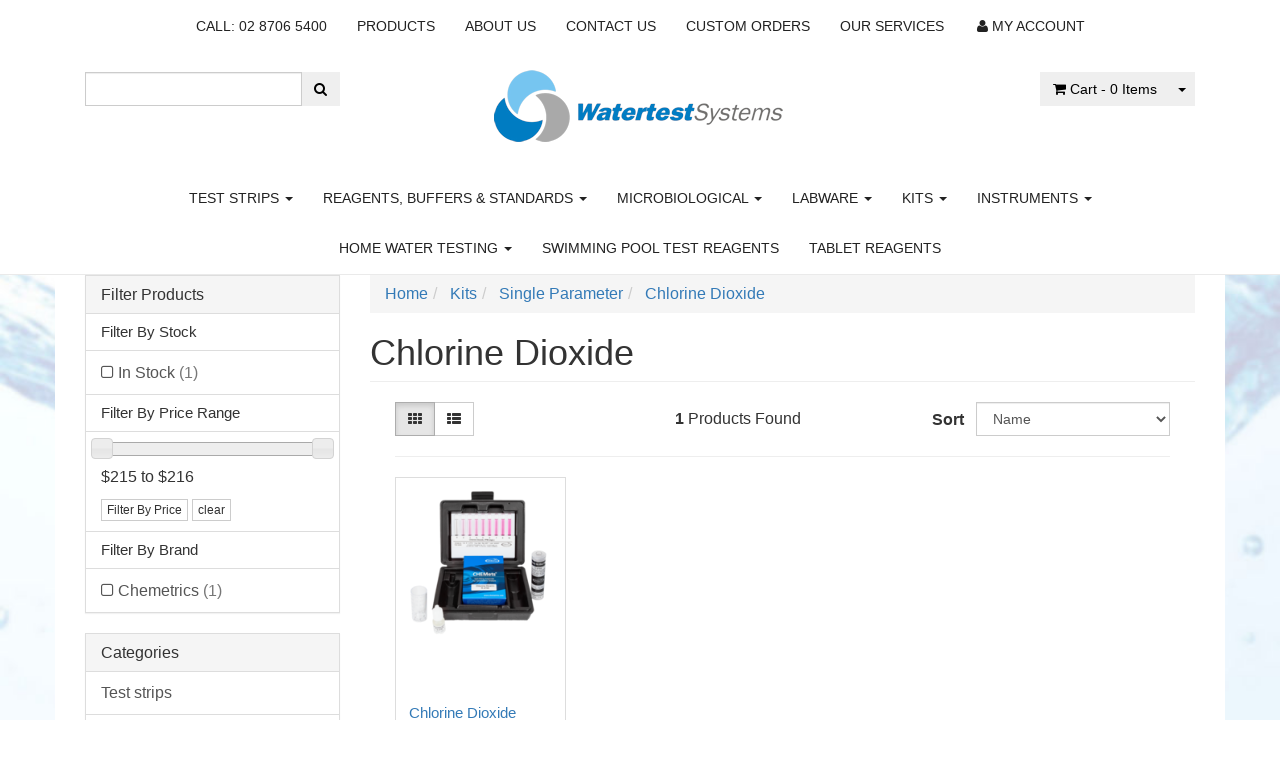

--- FILE ---
content_type: text/html; charset=utf-8
request_url: https://www.watertestsystems.com.au/kits/single-parameter/chlorine-dioxide/
body_size: 11444
content:
<!DOCTYPE html>
<html lang="en">
<head>
<meta http-equiv="Content-Type" content="text/html; charset=utf-8"/>
<meta name="keywords" content="Kits Single Parameter Chlorine Dioxide"/>
<meta name="description" content="Chlorine Dioxide - Kits Single Parameter Chlorine Dioxide"/>
<meta name="viewport" content="width=device-width, initial-scale=1.0, user-scalable=0"/>
<meta property="og:image" content="/assets/website_logo.png"/>
<meta property="og:title" content="Kits Single Parameter Chlorine Dioxide"/>
<meta property="og:site_name" content=" "/>
<meta property="og:type" content="website"/>
<meta property="og:url" content="https://www.watertestsystems.com.auhttps://www.watertestsystems.com.au/kits/single-parameter/chlorine-dioxide/"/>
<meta property="og:description" content="Chlorine Dioxide - Kits Single Parameter Chlorine Dioxide"/>

<title>Kits Single Parameter Chlorine Dioxide</title>
<link rel="canonical" href="https://www.watertestsystems.com.au/kits/single-parameter/chlorine-dioxide/"/>
<link rel="shortcut icon" href="https://www.watertestsystems.com.au/assets/favicon_logo.png"/>
<link class="theme-selector" rel="stylesheet" type="text/css" href="/assets/themes/country/css/app.css?1716167710" media="all"/>
<link rel="stylesheet" type="text/css" href="/assets/themes/country/css/style.css?1716167710" media="all"/>
<link rel="stylesheet" type="text/css" href="https://maxcdn.bootstrapcdn.com/font-awesome/4.3.0/css/font-awesome.min.css" media="all"/>
<link rel="stylesheet" type="text/css" href="https://cdn.neto.com.au/assets/neto-cdn/jquery_ui/1.11.1/css/custom-theme/jquery-ui-1.8.18.custom.css" media="all"/>
<link rel="stylesheet" type="text/css" href="https://cdn.neto.com.au/assets/neto-cdn/fancybox/2.1.5/jquery.fancybox.css" media="all"/>
<!--[if lte IE 8]>
	<script type="text/javascript" src="https://cdn.neto.com.au/assets/neto-cdn/html5shiv/3.7.0/html5shiv.js"></script>
	<script type="text/javascript" src="https://cdn.neto.com.au/assets/neto-cdn/respond.js/1.3.0/respond.min.js"></script>
<![endif]-->
<!-- Begin: Script 101 -->
<!-- Google Analytics -->
<script>
(function(i,s,o,g,r,a,m){i['GoogleAnalyticsObject']=r;i[r]=i[r]||function(){
(i[r].q=i[r].q||[]).push(arguments)},i[r].l=1*new Date();a=s.createElement(o),
m=s.getElementsByTagName(o)[0];a.async=1;a.src=g;m.parentNode.insertBefore(a,m)
})(window,document,'script','//www.google-analytics.com/analytics.js','ga');
ga('create', 'UA-668828-3', 'auto');
</script>
<!-- End Google Analytics -->
<!-- End: Script 101 -->
<!-- Begin: Script 103 -->
<!-- Google Tag Manager -->
<script>(function(w,d,s,l,i){w[l]=w[l]||[];w[l].push({'gtm.start':
new Date().getTime(),event:'gtm.js'});var f=d.getElementsByTagName(s)[0],
j=d.createElement(s),dl=l!='dataLayer'?'&l='+l:'';j.async=true;j.src=
'https://www.googletagmanager.com/gtm.js?id='+i+dl;f.parentNode.insertBefore(j,f);
})(window,document,'script','dataLayer','GTM-M9JCVB2');</script>
<!-- End Google Tag Manager -->

<!-- End: Script 103 -->

</head>
<body id="n_category" class="n_country">
    <!-- Header Announcement -->
<div class="wrapper-header">
	<div class="container">
		<div class="row row-padded visible-xs">
			<div class="col-xs-12 text-center">
				<a href="https://www.watertestsystems.com.au" title="Watertest Systems">
					<img class="logo" src="/assets/website_logo.png" alt="Watertest Systems"/>
				</a>
			</div>
		</div>
		<div class="row">
			<div class="col-xs-12">
				<div class="navbar navbar-default navbar-small">
					<div class="navbar-header">
						<ul class="navigation-list list-inline visible-xs nMobileNav">
							<li><a href="#" class="nToggleMenu" data-target=".navbar-responsive-collapse"><span class="icon"><i class="fa fa-bars"></i></span><br>
							Menu</a></li>
							<li><a href="/products"><span class="icon"><i class="fa fa-gift"></i></span><br>
							Shop</a></li>
							<li><a href="https://www.watertestsystems.com.au/_mycart?tkn=cart&ts=1769140489505261"><span class="icon"><i class="fa fa-shopping-cart"></i></span><br>
							Cart (<span rel="a2c_item_count">0</span>)</a></li>
							<li><a href="/_myacct/"><span class="icon"><i class="fa fa-user"></i></span><br>
							Account</a></li>
						</ul>
					</div>
					<div class="navbar-collapse collapse navbar-responsive-collapse">
						<ul class="nav navbar-nav">
							<li class=""> <a href="tel:0287065400" >CALL: 02 8706 5400 </a>
											</li><li class=""> <a href="/products/" >Products </a>
											</li><li class=""> <a href="/about-us/" >About Us </a>
											</li><li class=""> <a href="/contact-us/" >Contact Us </a>
											</li><li class=""> <a href="/custom-orders/" >Custom Orders </a>
											</li><li class=""> <a href="/our-services/" >Our Services </a>
											</li>
							<li class="lv1-li "> <a href="https://www.watertestsystems.com.au/_myacct"><i class="fa fa-user"></i> <span class="visible-lg visible-inline-lg">My&nbsp;Account</span></a></li>
						</ul>
					</div>
				</div>
			</div>
		</div>
		<div class="row row-padded">
			<div class="col-xs-12 col-sm-3">
				<div class="header-search">
					<form name="productsearch" method="get" action="/">
						<input type="hidden" name="rf" value="kw"/>
						<div class="input-group">
							<input class="form-control ajax_search" value="" id="name_search" autocomplete="off" name="kw" type="text"/>
							<span class="input-group-btn">
								<button type="submit" value="Search" class="btn btn-default"><i class="fa fa-search"></i></button>
							</span>
						</div>
					</form>
				</div>
			</div>
			<div class="hidden-xs col-xs-12 col-sm-6 text-center wrapper-logo">
				<a href="https://www.watertestsystems.com.au" title="Watertest Systems">
					<img class="logo" src="/assets/website_logo.png" alt="Watertest Systems"/>
				</a>
			</div>
			<div class="hidden-xs col-sm-3 text-right">
				<div id="header-cart" class="btn-group">
					<a href="https://www.watertestsystems.com.au/_mycart?tkn=cart&ts=1769140489672878" class="btn btn-default" id="cartcontentsheader">
						<i class="fa fa-shopping-cart"></i> <span class="visible-lg visible-inline-lg">Cart</span> - <span rel="a2c_item_count">0</span> Items
					</a>
					<a href="#" class="btn btn-default dropdown-toggle" data-toggle="dropdown"><span class="caret"></span></a>
					<ul class="dropdown-menu">
						<li class="box" id="neto-dropdown">
							<div class="body padding" id="cartcontents"></div>
							<div class="footer"></div>
						</li>
					</ul>
				</div>
			</div>
		</div>
		<div class="row hidden-xs">
			<div class="col-xs-12">
				<div class="navbar navbar-default navbar-secondary">
					<div class="navbar-collapse collapse navbar-responsive-collapse">
						<ul class="nav navbar-nav">
								<li class="dropdown dropdown-hover"> <a href="https://www.watertestsystems.com.au/test-strips" class="dropdown-toggle">Test strips <span class="caret"></span></a>
											<ul class="dropdown-menu">
													<li class=""> <a href="https://www.watertestsystems.com.au/sensafe/" class="nuhover dropdown-toggle">sensafe</a>
											</li>
												</ul>
											</li><li class="dropdown dropdown-hover"> <a href="https://www.watertestsystems.com.au/reagents-buffers-standards/" class="dropdown-toggle">Reagents, Buffers & Standards <span class="caret"></span></a>
											<ul class="dropdown-menu">
													<li class="dropdown dropdown-hover"> <a href="https://www.watertestsystems.com.au/reagents-buffers-standards/a-g/" class="nuhover dropdown-toggle">A-G</a>
											<ul class="dropdown-menu dropdown-menu-horizontal">
													<li class=""> <a href="https://www.watertestsystems.com.au/reagents-buffers-standards/a-g/acetate-buffer/">Acetate Buffer</a>
											</li><li class=""> <a href="https://www.watertestsystems.com.au/reagents-buffers-standards/a-g/acidity/">Acidity</a>
											</li><li class=""> <a href="https://www.watertestsystems.com.au/reagents-buffers-standards/a-g/alkalinity/">Alkalinity</a>
											</li><li class=""> <a href="https://www.watertestsystems.com.au/reagents-buffers-standards/a-g/amino-acid/">Amino Acid</a>
											</li><li class=""> <a href="https://www.watertestsystems.com.au/reagents-buffers-standards/a-g/ammonia/">Ammonia</a>
											</li><li class=""> <a href="https://www.watertestsystems.com.au/reagents-buffers-standards/a-g/ammonium-thiocyanate/">Ammonium Thiocyanate</a>
											</li><li class=""> <a href="https://www.watertestsystems.com.au/reagents-buffers-standards/a-g/anionics/">Anionics</a>
											</li><li class=""> <a href="https://www.watertestsystems.com.au/reagents-buffers-standards/a-g/bromothymol-blue/">Bromothymol Blue</a>
											</li><li class=""> <a href="https://www.watertestsystems.com.au/reagents-buffers-standards/a-g/buffer-solution/">Buffer Solution</a>
											</li><li class=""> <a href="https://www.watertestsystems.com.au/reagents-buffers-standards/a-g/calcium/">Calcium </a>
											</li><li class=""> <a href="https://www.watertestsystems.com.au/reagents-buffers-standards/a-g/chelant/">Chelant</a>
											</li><li class=""> <a href="https://www.watertestsystems.com.au/reagents-buffers-standards/a-g/chloride/">Chloride</a>
											</li><li class=""> <a href="https://www.watertestsystems.com.au/reagents-buffers-standards/a-g/chlorine/">Chlorine</a>
											</li><li class=""> <a href="https://www.watertestsystems.com.au/reagents-buffers-standards/a-g/cod/">COD</a>
											</li><li class=""> <a href="https://www.watertestsystems.com.au/reagents-buffers-standards/a-g/conductivity/">Conductivity</a>
											</li><li class=""> <a href="https://www.watertestsystems.com.au/reagents-buffers-standards/a-g/copper/">Copper</a>
											</li><li class=""> <a href="https://www.watertestsystems.com.au/reagents-buffers-standards/a-g/deha/">DEHA</a>
											</li><li class=""> <a href="https://www.watertestsystems.com.au/reagents-buffers-standards/a-g/dissolved-oxygen/">Dissolved Oxygen</a>
											</li><li class=""> <a href="https://www.watertestsystems.com.au/reagents-buffers-standards/a-g/edta/">EDTA</a>
											</li><li class=""> <a href="https://www.watertestsystems.com.au/reagents-buffers-standards/a-g/fluoride/">Fluoride</a>
											</li><li class=""> <a href="https://www.watertestsystems.com.au/reagents-buffers-standards/a-g/glycine/">Glycine</a>
											</li>
												</ul>
											</li><li class="dropdown dropdown-hover"> <a href="https://www.watertestsystems.com.au/reagents-buffers-standards/h-m/" class="nuhover dropdown-toggle">H-M</a>
											<ul class="dropdown-menu dropdown-menu-horizontal">
													<li class=""> <a href="https://www.watertestsystems.com.au/reagents-buffers-standards/h-m/hardness/">Hardness</a>
											</li><li class=""> <a href="https://www.watertestsystems.com.au/reagents-buffers-standards/h-m/hydrochloric-acid/">Hydrochloric Acid</a>
											</li><li class=""> <a href="https://www.watertestsystems.com.au/reagents-buffers-standards/h-m/hydrogen-peroxide/">Hydrogen Peroxide</a>
											</li><li class=""> <a href="https://www.watertestsystems.com.au/reagents-buffers-standards/h-m/ionic-differentiation/">Ionic differentiation</a>
											</li><li class=""> <a href="https://www.watertestsystems.com.au/reagents-buffers-standards/h-m/iron/">Iron</a>
											</li><li class=""> <a href="https://www.watertestsystems.com.au/reagents-buffers-standards/h-m/molybdate/">Molybdate</a>
											</li>
												</ul>
											</li><li class="dropdown dropdown-hover"> <a href="https://www.watertestsystems.com.au/reagents-buffers-standards/n-s/" class="nuhover dropdown-toggle">N-S</a>
											<ul class="dropdown-menu dropdown-menu-horizontal">
													<li class=""> <a href="https://www.watertestsystems.com.au/reagents-buffers-standards/n-s/neutraliser/">Neutraliser</a>
											</li><li class=""> <a href="https://www.watertestsystems.com.au/reagents-buffers-standards/n-s/nitrate/">Nitrate</a>
											</li><li class=""> <a href="https://www.watertestsystems.com.au/reagents-buffers-standards/n-s/nitrite/">Nitrite</a>
											</li><li class=""> <a href="https://www.watertestsystems.com.au/reagents-buffers-standards/n-s/nitrogen/">Nitrogen</a>
											</li><li class=""> <a href="https://www.watertestsystems.com.au/reagents-buffers-standards/n-s/opca/">OPCA</a>
											</li><li class=""> <a href="https://www.watertestsystems.com.au/reagents-buffers-standards/n-s/orp/">ORP</a>
											</li><li class=""> <a href="https://www.watertestsystems.com.au/reagents-buffers-solutions/n-s/ph/">pH</a>
											</li><li class=""> <a href="https://www.watertestsystems.com.au/reagents-buffers-standards/n-s/phenol-red/">Phenol Red</a>
											</li><li class=""> <a href="https://www.watertestsystems.com.au/reagents-buffers-standards/n-s/phenylarine/">Phenylarine</a>
											</li><li class=""> <a href="https://www.watertestsystems.com.au/reagents-buffers-standards/n-s/phosphonate/">Phosphonate</a>
											</li><li class=""> <a href="https://www.watertestsystems.com.au/reagents-buffers-standards/n-s/phosphorus/">Phosphorus (Ortho, Phosphate)</a>
											</li><li class=""> <a href="https://www.watertestsystems.com.au/reagents-buffers-standards/n-s/potassium/">Potassium</a>
											</li><li class=""> <a href="https://www.watertestsystems.com.au/reagents-buffers-standards/n-s/qac/">QAC</a>
											</li><li class=""> <a href="https://www.watertestsystems.com.au/reagents-buffers-standards/n-s/raw-water/">Raw water</a>
											</li><li class=""> <a href="https://www.watertestsystems.com.au/reagents-buffers-standards/n-s/silica/">Silica</a>
											</li><li class=""> <a href="https://www.watertestsystems.com.au/reagents-buffers-standards/n-s/sulphate/">Sulphate</a>
											</li><li class=""> <a href="https://www.watertestsystems.com.au/reagents-buffers-standards/n-s/sulphide/">Sulphide</a>
											</li><li class=""> <a href="https://www.watertestsystems.com.au/reagents-buffers-standards/n-s/sulphite/">Sulphite</a>
											</li><li class=""> <a href="https://www.watertestsystems.com.au/reagents-buffers-standards/n-s/sulphuric-acid/">Sulphuric Acid</a>
											</li>
												</ul>
											</li><li class="dropdown dropdown-hover"> <a href="https://www.watertestsystems.com.au/reagents-buffers-standards/t-z/" class="nuhover dropdown-toggle">T-Z</a>
											<ul class="dropdown-menu dropdown-menu-horizontal">
													<li class=""> <a href="https://www.watertestsystems.com.au/reagents-buffers-standards/t-z/tannin/">Tannin</a>
											</li><li class=""> <a href="https://www.watertestsystems.com.au/reagents-buffers-standards/t-z/tds/">TDS</a>
											</li><li class=""> <a href="https://www.watertestsystems.com.au/reagents-buffers-standards/t-z/zinc/">Zinc</a>
											</li>
												</ul>
											</li>
												</ul>
											</li><li class="dropdown dropdown-hover"> <a href="https://www.watertestsystems.com.au/microbiological/" class="dropdown-toggle">Microbiological <span class="caret"></span></a>
											<ul class="dropdown-menu">
													<li class=""> <a href="https://www.watertestsystems.com.au/microbiological/dipslides/" class="nuhover dropdown-toggle">Dipslides</a>
											</li>
												</ul>
											</li><li class="dropdown dropdown-hover"> <a href="https://www.watertestsystems.com.au/labware/" class="dropdown-toggle">Labware <span class="caret"></span></a>
											<ul class="dropdown-menu">
													<li class="dropdown dropdown-hover"> <a href="https://www.watertestsystems.com.au/labware/apparatus/" class="nuhover dropdown-toggle">Apparatus</a>
											<ul class="dropdown-menu dropdown-menu-horizontal">
													<li class=""> <a href="https://www.watertestsystems.com.au/labware/apparatus/brushes/">Brushes</a>
											</li>
												</ul>
											</li><li class="dropdown dropdown-hover"> <a href="https://www.watertestsystems.com.au/labware/glassware-plasticware/" class="nuhover dropdown-toggle">Glassware & Plasticware</a>
											<ul class="dropdown-menu dropdown-menu-horizontal">
													<li class=""> <a href="https://www.watertestsystems.com.au/labware/glassware-plasticware/beakers/">Beakers</a>
											</li><li class=""> <a href="https://www.watertestsystems.com.au/labware/glassware-plasticware/bottles/">Bottles</a>
											</li><li class=""> <a href="https://www.watertestsystems.com.au/labware/glassware-plasticware/cells/">Cells</a>
											</li><li class=""> <a href="https://www.watertestsystems.com.au/labware/glassware-plasticware/cylinders/">Cylinders</a>
											</li><li class=""> <a href="https://www.watertestsystems.com.au/labware/glassware-plasticware/flasks/">Flasks</a>
											</li><li class=""> <a href="https://www.watertestsystems.com.au/labware/glassware-plasticware/jugs/">Jugs</a>
											</li><li class=""> <a href="https://www.watertestsystems.com.au/labware/glassware-plasticware/spoons-crushers/">Spoons & Crushers</a>
											</li><li class=""> <a href="https://www.watertestsystems.com.au/labware/glassware-plasticware/tubes/">Tubes</a>
											</li>
												</ul>
											</li><li class="dropdown dropdown-hover"> <a href="https://www.watertestsystems.com.au/labware/lab-consumables/" class="nuhover dropdown-toggle">Lab Consumables</a>
											<ul class="dropdown-menu dropdown-menu-horizontal">
													<li class=""> <a href="https://www.watertestsystems.com.au/labware/lab-consumables/filters/">Filters</a>
											</li><li class=""> <a href="https://www.watertestsystems.com.au/labware/lab-consumables/pipettes/">Pipettes </a>
											</li><li class=""> <a href="https://www.watertestsystems.com.au/labware/lab-consumables/syringes/">Syringes</a>
											</li>
												</ul>
											</li><li class="dropdown dropdown-hover"> <a href="https://www.watertestsystems.com.au/labware/safety-equipment-ppe/" class="nuhover dropdown-toggle">Safety Equipment & PPE</a>
											<ul class="dropdown-menu dropdown-menu-horizontal">
													<li class=""> <a href="https://www.watertestsystems.com.au/labware/safety-equipment-ppe/bottle-caps/">Bottle Caps & Stoppers</a>
											</li><li class=""> <a href="https://www.watertestsystems.com.au/labware/safety-equipment-ppe/gloves/">Gloves</a>
											</li>
												</ul>
											</li>
												</ul>
											</li><li class="dropdown dropdown-hover"> <a href="https://www.watertestsystems.com.au/kits/" class="dropdown-toggle">Kits <span class="caret"></span></a>
											<ul class="dropdown-menu">
													<li class="dropdown dropdown-hover"> <a href="https://www.watertestsystems.com.au/kits/single-parameter/" class="nuhover dropdown-toggle">Single Parameter</a>
											<ul class="dropdown-menu dropdown-menu-horizontal">
													<li class=""> <a href="https://www.watertestsystems.com.au/kits/single-parameter/acidity/">Acidity</a>
											</li><li class=""> <a href="https://www.watertestsystems.com.au/kits/single-parameter/alkalinity/">Alkalinity</a>
											</li><li class=""> <a href="https://www.watertestsystems.com.au/kits/single-parameter/aluminum/">Aluminum</a>
											</li><li class=""> <a href="https://www.watertestsystems.com.au/kits/single-parameter/amine/">Amine</a>
											</li><li class=""> <a href="https://www.watertestsystems.com.au/kits/single-parameter/ammonia/">Ammonia</a>
											</li><li class=""> <a href="https://www.watertestsystems.com.au/kits/single-parameter/arsenic/">Arsenic</a>
											</li><li class=""> <a href="https://www.watertestsystems.com.au/kits/single-parameter/bromine/">Bromine</a>
											</li><li class=""> <a href="https://www.watertestsystems.com.au/kits/single-parameter/calcium/">Calcium</a>
											</li><li class=""> <a href="https://www.watertestsystems.com.au/kits/single-parameter/carbohydrazide/">Carbohydrazide</a>
											</li><li class=""> <a href="https://www.watertestsystems.com.au/kits/single-parameter/carbon-dioxide/">Carbon Dioxide</a>
											</li><li class=""> <a href="https://www.watertestsystems.com.au/kits/single-parameter/chloride/">Chloride</a>
											</li><li class=""> <a href="https://www.watertestsystems.com.au/kits/single-parameter/chlorine/">Chlorine</a>
											</li><li class=""> <a href="https://www.watertestsystems.com.au/kits/single-parameter/chlorine-dioxide/">Chlorine Dioxide</a>
											</li><li class=""> <a href="https://www.watertestsystems.com.au/kits/single-parameter/chromate/">Chromate</a>
											</li><li class=""> <a href="https://www.watertestsystems.com.au/kits/single-parameter/cod/">COD</a>
											</li><li class=""> <a href="https://www.watertestsystems.com.au/kits/single-parameter/copper/">Copper</a>
											</li><li class=""> <a href="https://www.watertestsystems.com.au/kits/single-parameter/cyanide/">Cyanide</a>
											</li><li class=""> <a href="https://www.watertestsystems.com.au/kits/single-parameter/deha/">DEHA</a>
											</li><li class=""> <a href="https://www.watertestsystems.com.au/kits/single-parameter/detergents/">Detergents</a>
											</li><li class=""> <a href="https://www.watertestsystems.com.au/kits/single-parameter/dissolved-oxygen/">Dissolved Oxygen</a>
											</li><li class=""> <a href="https://www.watertestsystems.com.au/kits/single-parameter/formaldehyde/">Formaldehyde</a>
											</li><li class=""> <a href="https://www.watertestsystems.com.au/kits/single-parameter/glycol/">Glycol</a>
											</li><li class=""> <a href="https://www.watertestsystems.com.au/kits/single-parameter/hardness/">Hardness</a>
											</li><li class=""> <a href="https://www.watertestsystems.com.au/kits/single-parameter/hydrazine/">Hydrazine</a>
											</li><li class=""> <a href="https://www.watertestsystems.com.au/kits/single-parameter/hydrogen-peroxide/">Hydrogen Peroxide</a>
											</li><li class=""> <a href="https://www.watertestsystems.com.au/kits/single-parameter/iron/">Iron</a>
											</li><li class=""> <a href="https://www.watertestsystems.com.au/kits/single-parameter/legionella/">Legionella</a>
											</li><li class=""> <a href="https://www.watertestsystems.com.au/kits/single-parameter/manganese/">Manganese</a>
											</li><li class=""> <a href="https://www.watertestsystems.com.au/kits/single-parameter/mbt/">MBT</a>
											</li><li class=""> <a href="https://www.watertestsystems.com.au/kits/single-parameter/molybdate/">Molybdate</a>
											</li><li class=""> <a href="https://www.watertestsystems.com.au/kits/single-parameter/nitrate/">Nitrate</a>
											</li><li class=""> <a href="https://www.watertestsystems.com.au/kits/single-parameter/nitrite/">Nitrite</a>
											</li><li class=""> <a href="https://www.watertestsystems.com.au/kits/single-parameter/ozone/">Ozone</a>
											</li><li class=""> <a href="https://www.watertestsystems.com.au/kits/single-parameter/peracetic-acid/">Peracetic Acid</a>
											</li><li class=""> <a href="https://www.watertestsystems.com.au/kits/single-parameter/persulfate/">Persulfate</a>
											</li><li class=""> <a href="https://www.watertestsystems.com.au/kits/single-parameter/phenols/">Phenols</a>
											</li><li class=""> <a href="https://www.watertestsystems.com.au/kits/single-parameter/phosphonate/">Phosphonate</a>
											</li><li class=""> <a href="https://www.watertestsystems.com.au/kits/single-parameter/phosphorus-ortho-phosphate/">Phosphorus (Ortho, Phosphate)</a>
											</li><li class=""> <a href="https://www.watertestsystems.com.au/kits/single-parameter/qac/">QAC</a>
											</li><li class=""> <a href="https://www.watertestsystems.com.au/kits/single-parameter/raw-water/">Raw Water</a>
											</li><li class=""> <a href="https://www.watertestsystems.com.au/kits/single-parameter/silica/">Silica</a>
											</li><li class=""> <a href="https://www.watertestsystems.com.au/kits/single-parameter/sulfide/">Sulfide</a>
											</li><li class=""> <a href="https://www.watertestsystems.com.au/kits/single-parameter/sulphate/">Sulphate</a>
											</li><li class=""> <a href="https://www.watertestsystems.com.au/kits/single-parameter/sulphite/">Sulphite</a>
											</li><li class=""> <a href="https://www.watertestsystems.com.au/kits/single-parameter/tannin/">Tannin</a>
											</li><li class=""> <a href="https://www.watertestsystems.com.au/kits/single-parameter/thiosulfate/">Thiosulfate</a>
											</li><li class=""> <a href="https://www.watertestsystems.com.au/kits/single-parameter/zinc/">Zinc</a>
											</li><li class=""> <a href="https://www.watertestsystems.com.au/acid-capacity/">Acid capacity</a>
											</li><li class=""> <a href="https://www.watertestsystems.com.au/lead/">Lead</a>
											</li><li class=""> <a href="https://www.watertestsystems.com.au/kits/single-parameter/mercury/">Mercury</a>
											</li><li class=""> <a href="https://www.watertestsystems.com.au/kits/single-parameter/ph/">pH</a>
											</li><li class=""> <a href="https://www.watertestsystems.com.au/kits/single-parameter/phosphate/">Phosphate</a>
											</li><li class=""> <a href="https://www.watertestsystems.com.au/kits/single-parameter/sodium-hypochlorite/">Sodium Hypochlorite</a>
											</li><li class=""> <a href="https://www.watertestsystems.com.au/kits/single-parameter/turbidity/">Turbidity</a>
											</li>
												</ul>
											</li><li class=""> <a href="https://www.watertestsystems.com.au/kits/accessories/" class="nuhover dropdown-toggle">Accessories</a>
											</li><li class="dropdown dropdown-hover"> <a href="https://www.watertestsystems.com.au/kits/chemetrics-comparators/" class="nuhover dropdown-toggle">Chemetrics Comparators</a>
											<ul class="dropdown-menu dropdown-menu-horizontal">
													<li class=""> <a href="https://www.watertestsystems.com.au/kits/chemetrics-comparators/amine/">Amine</a>
											</li><li class=""> <a href="https://www.watertestsystems.com.au/kits/chemetrics-comparators/ammonia/">Ammonia</a>
											</li><li class=""> <a href="https://www.watertestsystems.com.au/kits/chemetrics-comparators/bromine/">Bromine</a>
											</li><li class=""> <a href="https://www.watertestsystems.com.au/kits/chemetrics-comparators/carbohydrazide/">Carbohydrazide</a>
											</li><li class=""> <a href="https://www.watertestsystems.com.au/kits/chemetrics-comparators/chlorine/">Chlorine</a>
											</li><li class=""> <a href="https://www.watertestsystems.com.au/kits/chemetrics-comparators/chromate/">Chromate</a>
											</li><li class=""> <a href="https://www.watertestsystems.com.au/kits/chemetrics-comparators/copper/">Copper</a>
											</li><li class=""> <a href="https://www.watertestsystems.com.au/kits/chemetrics-comparators/cyanide/">Cyanide</a>
											</li><li class=""> <a href="https://www.watertestsystems.com.au/kits/chemetrics-comparators/deha/">DEHA</a>
											</li><li class=""> <a href="https://www.watertestsystems.com.au/kits/chemetrics-comparators/detergents/">Detergents</a>
											</li><li class=""> <a href="https://www.watertestsystems.com.au/kits/chemetrics-comparators/dissolved-oxygen/">Dissolved Oxygen</a>
											</li><li class=""> <a href="https://www.watertestsystems.com.au/kits/chemetrics-comparators/formaldehyde/">Formaldehyde</a>
											</li><li class=""> <a href="https://www.watertestsystems.com.au/kits/chemetrics-comparators/glycol/">Glycol</a>
											</li><li class=""> <a href="https://www.watertestsystems.com.au/kits/chemetrics-comparators/hydrazine/">Hydrazine</a>
											</li><li class=""> <a href="https://www.watertestsystems.com.au/kits/chemetrics-comparators/hydrogen-peroxide/">Hydrogen Peroxide</a>
											</li><li class=""> <a href="https://www.watertestsystems.com.au/kits/chemetrics-comparators/iron/">Iron</a>
											</li><li class=""> <a href="https://www.watertestsystems.com.au/kits/chemetrics-comparators/manganese/">Manganese</a>
											</li><li class=""> <a href="https://www.watertestsystems.com.au/kits/chemetrics-comparators/molybdate/">Molybdate</a>
											</li><li class=""> <a href="https://www.watertestsystems.com.au/kits/chemetrics-comparators/nitrate/">Nitrate</a>
											</li><li class=""> <a href="https://www.watertestsystems.com.au/kits/chemetrics-comparators/nitrite/">Nitrite</a>
											</li><li class=""> <a href="https://www.watertestsystems.com.au/kits/chemetrics-comparators/ozone/">Ozone</a>
											</li><li class=""> <a href="https://www.watertestsystems.com.au/kits/chemetrics-comparators/peracetic-acid/">Peracetic Acid</a>
											</li><li class=""> <a href="https://www.watertestsystems.com.au/kits/chemetrics-comparators/persulfate/">Persulfate</a>
											</li><li class=""> <a href="https://www.watertestsystems.com.au/kits/chemetrics-comparators/phenols/">Phenols</a>
											</li><li class=""> <a href="https://www.watertestsystems.com.au/kits/chemetrics-comparators/phosphorus-ortho-phosphate/">Phosphorus (Ortho, Phosphate)</a>
											</li><li class=""> <a href="https://www.watertestsystems.com.au/kits/chemetrics-comparators/silica/">Silica</a>
											</li><li class=""> <a href="https://www.watertestsystems.com.au/kits/chemetrics-comparators/sulfide/">Sulfide</a>
											</li>
												</ul>
											</li><li class=""> <a href="https://www.watertestsystems.com.au/kits/multi-parameter/" class="nuhover dropdown-toggle">Multi Parameter</a>
											</li><li class="dropdown dropdown-hover"> <a href="https://www.watertestsystems.com.au/kits/refills/" class="nuhover dropdown-toggle">Refills</a>
											<ul class="dropdown-menu dropdown-menu-horizontal">
													<li class=""> <a href="https://www.watertestsystems.com.au/kits/refills/acidity/">Acidity</a>
											</li><li class=""> <a href="https://www.watertestsystems.com.au/kits/refills/alkalinity/">Alkalinity</a>
											</li><li class=""> <a href="https://www.watertestsystems.com.au/kits/refills/aluminum/">Aluminum</a>
											</li><li class=""> <a href="https://www.watertestsystems.com.au/kits/refills/amine/">Amine</a>
											</li><li class=""> <a href="https://www.watertestsystems.com.au/kits/refills/ammonia/">Ammonia</a>
											</li><li class=""> <a href="https://www.watertestsystems.com.au/kits/refills/arsenic/">Arsenic</a>
											</li><li class=""> <a href="https://www.watertestsystems.com.au/kits/refills/bromine/">Bromine</a>
											</li><li class=""> <a href="https://www.watertestsystems.com.au/kits/refills/calcium/">Calcium</a>
											</li><li class=""> <a href="https://www.watertestsystems.com.au/kits/refills/carbohydrazide/">Carbohydrazide</a>
											</li><li class=""> <a href="https://www.watertestsystems.com.au/kits/refills/carbon-dioxide/">Carbon Dioxide</a>
											</li><li class=""> <a href="https://www.watertestsystems.com.au/kits/refills/chloride/">Chloride</a>
											</li><li class=""> <a href="https://www.watertestsystems.com.au/kits/refills/chlorine/">Chlorine</a>
											</li><li class=""> <a href="https://www.watertestsystems.com.au/kits/refills/chlorine-dioxide/">Chlorine Dioxide</a>
											</li><li class=""> <a href="https://www.watertestsystems.com.au/kits/refills/chromate/">Chromate</a>
											</li><li class=""> <a href="https://www.watertestsystems.com.au/kits/refills/copper/">Copper</a>
											</li><li class=""> <a href="https://www.watertestsystems.com.au/kits/refills/cyanide/">Cyanide</a>
											</li><li class=""> <a href="https://www.watertestsystems.com.au/kits/refills/deha/">DEHA</a>
											</li><li class=""> <a href="https://www.watertestsystems.com.au/kits/refills/detergents/">Detergents</a>
											</li><li class=""> <a href="https://www.watertestsystems.com.au/kits/refills/dissolved-oxygen/">Dissolved Oxygen</a>
											</li><li class=""> <a href="https://www.watertestsystems.com.au/kits/refills/formaldehyde/">Formaldehyde</a>
											</li><li class=""> <a href="https://www.watertestsystems.com.au/kits/refills/glycol/">Glycol</a>
											</li><li class=""> <a href="https://www.watertestsystems.com.au/kits/refills/hardness/">Hardness</a>
											</li><li class=""> <a href="https://www.watertestsystems.com.au/kits/refills/hydrazine/">Hydrazine</a>
											</li><li class=""> <a href="https://www.watertestsystems.com.au/kits/refills/hydrogen-peroxide/">Hydrogen Peroxide</a>
											</li><li class=""> <a href="https://www.watertestsystems.com.au/kits/refills/iron/">Iron</a>
											</li><li class=""> <a href="https://www.watertestsystems.com.au/kits/refills/manganese/">Manganese</a>
											</li><li class=""> <a href="https://www.watertestsystems.com.au/kits/refills/molybdate/">Molybdate</a>
											</li><li class=""> <a href="https://www.watertestsystems.com.au/kits/refills/nitrate/">Nitrate</a>
											</li><li class=""> <a href="https://www.watertestsystems.com.au/kits/refills/nitrite/">Nitrite</a>
											</li><li class=""> <a href="https://www.watertestsystems.com.au/kits/refills/ozone/">Ozone</a>
											</li><li class=""> <a href="https://www.watertestsystems.com.au/kits/refills/peracetic-acid/">Peracetic Acid</a>
											</li><li class=""> <a href="https://www.watertestsystems.com.au/kits/refills/persulfate/">Persulfate</a>
											</li><li class=""> <a href="https://www.watertestsystems.com.au/kits/refills/phenols/">Phenols</a>
											</li><li class=""> <a href="https://www.watertestsystems.com.au/kits/refills/phosphonate/">Phosphonate</a>
											</li><li class=""> <a href="https://www.watertestsystems.com.au/kits/refills/phosphorus-ortho-phosphate/">Phosphorus (Ortho, Phosphate)</a>
											</li><li class=""> <a href="https://www.watertestsystems.com.au/kits/refills/silica/">Silica</a>
											</li><li class=""> <a href="https://www.watertestsystems.com.au/kits/refills/sulfide/">Sulfide</a>
											</li><li class=""> <a href="https://www.watertestsystems.com.au/kits/refills/sulphate/">Sulphate</a>
											</li><li class=""> <a href="https://www.watertestsystems.com.au/kits/refills/sulphite/">Sulphite</a>
											</li>
												</ul>
											</li>
												</ul>
											</li><li class="dropdown dropdown-hover"> <a href="https://www.watertestsystems.com.au/instruments/" class="dropdown-toggle">Instruments <span class="caret"></span></a>
											<ul class="dropdown-menu">
													<li class=""> <a href="https://www.watertestsystems.com.au/instruments/comparators-and-colour-discs/" class="nuhover dropdown-toggle">Comparators and Colour Discs </a>
											</li><li class=""> <a href="https://www.watertestsystems.com.au/pocket-meter-standards-buffers/" class="nuhover dropdown-toggle">Meter Standards & Buffers</a>
											</li><li class=""> <a href="https://www.watertestsystems.com.au/instruments/meters-probes/" class="nuhover dropdown-toggle">Meters & Probes</a>
											</li><li class=""> <a href="https://www.watertestsystems.com.au/instruments/pocket-meters/" class="nuhover dropdown-toggle">Pocket Meters</a>
											</li><li class=""> <a href="https://www.watertestsystems.com.au/instruments/titrators/" class="nuhover dropdown-toggle">Titrators</a>
											</li><li class=""> <a href="https://www.watertestsystems.com.au/instruments/uv-lamps/" class="nuhover dropdown-toggle">UV Lamps</a>
											</li>
												</ul>
											</li><li class="dropdown dropdown-hover"> <a href="https://www.watertestsystems.com.au/home-water-testing/" class="dropdown-toggle">Home Water Testing <span class="caret"></span></a>
											<ul class="dropdown-menu">
													<li class=""> <a href="https://www.watertestsystems.com.au/home-water-testing/drinking-water-test-kits/" class="nuhover dropdown-toggle">Drinking Water Test Kits</a>
											</li><li class="dropdown dropdown-hover"> <a href="https://www.watertestsystems.com.au/home-water-testing/test-strips/" class="nuhover dropdown-toggle">Test Strips</a>
											<ul class="dropdown-menu dropdown-menu-horizontal">
													<li class=""> <a href="https://www.watertestsystems.com.au/home-water-testing/test-strips/alkalinity/">Alkalinity</a>
											</li><li class=""> <a href="https://www.watertestsystems.com.au/home-water-testing/test-strips/bacteria/">Bacteria</a>
											</li><li class=""> <a href="https://www.watertestsystems.com.au/~-317">Chloride</a>
											</li><li class=""> <a href="https://www.watertestsystems.com.au/home-water-testing/test-strips/chlorine/">Chlorine</a>
											</li><li class=""> <a href="https://www.watertestsystems.com.au/home-water-testing/test-strips/copper/">Copper</a>
											</li><li class=""> <a href="https://www.watertestsystems.com.au/hardness/">Hardness</a>
											</li><li class=""> <a href="https://www.watertestsystems.com.au/home-water-testing/test-strips/iron/">Iron</a>
											</li><li class=""> <a href="https://www.watertestsystems.com.au/home-water-testing/test-strips/lead/">Lead</a>
											</li><li class=""> <a href="https://www.watertestsystems.com.au/home-water-testing/test-strips/mercury/">Mercury</a>
											</li><li class=""> <a href="https://www.watertestsystems.com.au/home-water-testing/test-strips/metals/">Metals</a>
											</li><li class=""> <a href="https://www.watertestsystems.com.au/home-water-testing/test-strips/nitrate/">Nitrate</a>
											</li><li class=""> <a href="https://www.watertestsystems.com.au/home-water-testing/test-strips/nitrite/">Nitrite</a>
											</li><li class=""> <a href="https://www.watertestsystems.com.au/home-water-testing/test-strips/peroxide/">Peroxide</a>
											</li><li class=""> <a href="https://www.watertestsystems.com.au/home-water-testing/test-strips/pesticide/">Pesticide</a>
											</li><li class=""> <a href="https://www.watertestsystems.com.au/home-water-testing/test-strips/ph/">pH</a>
											</li><li class=""> <a href="https://www.watertestsystems.com.au/home-water-testing/test-strips/sulphate/">Sulphate</a>
											</li>
												</ul>
											</li>
												</ul>
											</li><li class=""> <a href="https://www.watertestsystems.com.au/swimming-pool-test-reagents/" >Swimming Pool Test Reagents </a>
											</li><li class=""> <a href="https://www.watertestsystems.com.au/tablet-reagents/" >Tablet Reagents </a>
											</li>
						</ul>
					</div>
				</div>
			</div>
		</div>
	</div>
</div>
<div id="main-content" class="container" role="main">
	<div class="row"><div class="col-xs-12 col-sm-3" id="left-sidebar">
	<div class="panel panel-default">
			<div class="panel-heading panel-heading-thumbnails">
				<h3 class="panel-title">
					<a class="accordion-toggle" data-toggle="collapse" data-parent="#filters-accordion" href="#filters">Filter Products</a>
				</h3>
			</div>
			<ul id="filters" class="panel-collapse collapse list-group">
				
				
				<li class="list-group-item">
							<h4>Filter By Stock</h4>
						</li><li class="filter">
								<a href="/kits/single-parameter/chlorine-dioxide/?rf=vn&vn=1" class="list-group-item">In Stock <span class="text-muted">(1)</span></a>
							</li>
						
					
					<li class="list-group-item hidden-sm hidden-xs"><h4>Filter By Price Range</h4></li>
							<li class="list-group-item hidden-sm hidden-xs"><p id="price-range"></p>
								<p id="price-range-text" class="price_range"></p>
								<form id="pricesearch" method="get" action="/kits/single-parameter/chlorine-dioxide/">
									<input type="hidden" name="rf" value="pr?rf=pr">
									<input  name="pr" type="hidden" value="">
									<input type="submit" value="Filter By Price" class="btn btn-default btn-xs" />
									<a href="/kits/single-parameter/chlorine-dioxide/?df=pr&rf=pr" class="btn btn-default btn-xs" rel="nofollow"> clear</a>
								</form>
							</li>
					<li class="list-group-item"><h4>Filter By Brand</h4></li><li class="filter">
										<a href="/kits/single-parameter/chlorine-dioxide/?cn=282&rf=cn" class="list-group-item">Chemetrics <span class="text-muted">(1)</span></a>
									</li>
			</ul>
		</div>
	<div class="panel panel-default hidden-xs">
				<div class="panel-heading"><h3 class="panel-title">Categories</h3></div>
				<ul class="list-group"><li class="dropdown dropdown-hover"><a href="https://www.watertestsystems.com.au/test-strips" class="list-group-item dropdown-toggle">Test strips</a>
						<ul class="dropdown-menu dropdown-menu-horizontal">
								<li class="">
						<a href="https://www.watertestsystems.com.au/sensafe/">sensafe</a>
						
					</li>
							</ul>
					</li><li class="dropdown dropdown-hover"><a href="https://www.watertestsystems.com.au/reagents-buffers-standards/" class="list-group-item dropdown-toggle">Reagents, Buffers & Standards</a>
						<ul class="dropdown-menu dropdown-menu-horizontal">
								<li class="dropdown dropdown-hover">
						<a href="https://www.watertestsystems.com.au/reagents-buffers-standards/a-g/">A-G</a>
						<ul class="dropdown-menu dropdown-menu-horizontal">
								<li class="lv3-li">
						<a href="https://www.watertestsystems.com.au/reagents-buffers-standards/a-g/acetate-buffer/">Acetate Buffer</a>
					</li><li class="lv3-li">
						<a href="https://www.watertestsystems.com.au/reagents-buffers-standards/a-g/acidity/">Acidity</a>
					</li><li class="lv3-li">
						<a href="https://www.watertestsystems.com.au/reagents-buffers-standards/a-g/alkalinity/">Alkalinity</a>
					</li><li class="lv3-li">
						<a href="https://www.watertestsystems.com.au/reagents-buffers-standards/a-g/amino-acid/">Amino Acid</a>
					</li><li class="lv3-li">
						<a href="https://www.watertestsystems.com.au/reagents-buffers-standards/a-g/ammonia/">Ammonia</a>
					</li><li class="lv3-li">
						<a href="https://www.watertestsystems.com.au/reagents-buffers-standards/a-g/ammonium-thiocyanate/">Ammonium Thiocyanate</a>
					</li><li class="lv3-li">
						<a href="https://www.watertestsystems.com.au/reagents-buffers-standards/a-g/anionics/">Anionics</a>
					</li><li class="lv3-li">
						<a href="https://www.watertestsystems.com.au/reagents-buffers-standards/a-g/bromothymol-blue/">Bromothymol Blue</a>
					</li><li class="lv3-li">
						<a href="https://www.watertestsystems.com.au/reagents-buffers-standards/a-g/buffer-solution/">Buffer Solution</a>
					</li><li class="lv3-li">
						<a href="https://www.watertestsystems.com.au/reagents-buffers-standards/a-g/calcium/">Calcium </a>
					</li><li class="lv3-li">
						<a href="https://www.watertestsystems.com.au/reagents-buffers-standards/a-g/chelant/">Chelant</a>
					</li><li class="lv3-li">
						<a href="https://www.watertestsystems.com.au/reagents-buffers-standards/a-g/chloride/">Chloride</a>
					</li><li class="lv3-li">
						<a href="https://www.watertestsystems.com.au/reagents-buffers-standards/a-g/chlorine/">Chlorine</a>
					</li><li class="lv3-li">
						<a href="https://www.watertestsystems.com.au/reagents-buffers-standards/a-g/cod/">COD</a>
					</li><li class="lv3-li">
						<a href="https://www.watertestsystems.com.au/reagents-buffers-standards/a-g/conductivity/">Conductivity</a>
					</li><li class="lv3-li">
						<a href="https://www.watertestsystems.com.au/reagents-buffers-standards/a-g/copper/">Copper</a>
					</li><li class="lv3-li">
						<a href="https://www.watertestsystems.com.au/reagents-buffers-standards/a-g/deha/">DEHA</a>
					</li><li class="lv3-li">
						<a href="https://www.watertestsystems.com.au/reagents-buffers-standards/a-g/dissolved-oxygen/">Dissolved Oxygen</a>
					</li><li class="lv3-li">
						<a href="https://www.watertestsystems.com.au/reagents-buffers-standards/a-g/edta/">EDTA</a>
					</li><li class="lv3-li">
						<a href="https://www.watertestsystems.com.au/reagents-buffers-standards/a-g/fluoride/">Fluoride</a>
					</li><li class="lv3-li">
						<a href="https://www.watertestsystems.com.au/reagents-buffers-standards/a-g/glycine/">Glycine</a>
					</li>
							</ul>
					</li><li class="dropdown dropdown-hover">
						<a href="https://www.watertestsystems.com.au/reagents-buffers-standards/h-m/">H-M</a>
						<ul class="dropdown-menu dropdown-menu-horizontal">
								<li class="lv3-li">
						<a href="https://www.watertestsystems.com.au/reagents-buffers-standards/h-m/hardness/">Hardness</a>
					</li><li class="lv3-li">
						<a href="https://www.watertestsystems.com.au/reagents-buffers-standards/h-m/hydrochloric-acid/">Hydrochloric Acid</a>
					</li><li class="lv3-li">
						<a href="https://www.watertestsystems.com.au/reagents-buffers-standards/h-m/hydrogen-peroxide/">Hydrogen Peroxide</a>
					</li><li class="lv3-li">
						<a href="https://www.watertestsystems.com.au/reagents-buffers-standards/h-m/ionic-differentiation/">Ionic differentiation</a>
					</li><li class="lv3-li">
						<a href="https://www.watertestsystems.com.au/reagents-buffers-standards/h-m/iron/">Iron</a>
					</li><li class="lv3-li">
						<a href="https://www.watertestsystems.com.au/reagents-buffers-standards/h-m/molybdate/">Molybdate</a>
					</li>
							</ul>
					</li><li class="dropdown dropdown-hover">
						<a href="https://www.watertestsystems.com.au/reagents-buffers-standards/n-s/">N-S</a>
						<ul class="dropdown-menu dropdown-menu-horizontal">
								<li class="lv3-li">
						<a href="https://www.watertestsystems.com.au/reagents-buffers-standards/n-s/neutraliser/">Neutraliser</a>
					</li><li class="lv3-li">
						<a href="https://www.watertestsystems.com.au/reagents-buffers-standards/n-s/nitrate/">Nitrate</a>
					</li><li class="lv3-li">
						<a href="https://www.watertestsystems.com.au/reagents-buffers-standards/n-s/nitrite/">Nitrite</a>
					</li><li class="lv3-li">
						<a href="https://www.watertestsystems.com.au/reagents-buffers-standards/n-s/nitrogen/">Nitrogen</a>
					</li><li class="lv3-li">
						<a href="https://www.watertestsystems.com.au/reagents-buffers-standards/n-s/opca/">OPCA</a>
					</li><li class="lv3-li">
						<a href="https://www.watertestsystems.com.au/reagents-buffers-standards/n-s/orp/">ORP</a>
					</li><li class="lv3-li">
						<a href="https://www.watertestsystems.com.au/reagents-buffers-solutions/n-s/ph/">pH</a>
					</li><li class="lv3-li">
						<a href="https://www.watertestsystems.com.au/reagents-buffers-standards/n-s/phenol-red/">Phenol Red</a>
					</li><li class="lv3-li">
						<a href="https://www.watertestsystems.com.au/reagents-buffers-standards/n-s/phenylarine/">Phenylarine</a>
					</li><li class="lv3-li">
						<a href="https://www.watertestsystems.com.au/reagents-buffers-standards/n-s/phosphonate/">Phosphonate</a>
					</li><li class="lv3-li">
						<a href="https://www.watertestsystems.com.au/reagents-buffers-standards/n-s/phosphorus/">Phosphorus (Ortho, Phosphate)</a>
					</li><li class="lv3-li">
						<a href="https://www.watertestsystems.com.au/reagents-buffers-standards/n-s/potassium/">Potassium</a>
					</li><li class="lv3-li">
						<a href="https://www.watertestsystems.com.au/reagents-buffers-standards/n-s/qac/">QAC</a>
					</li><li class="lv3-li">
						<a href="https://www.watertestsystems.com.au/reagents-buffers-standards/n-s/raw-water/">Raw water</a>
					</li><li class="lv3-li">
						<a href="https://www.watertestsystems.com.au/reagents-buffers-standards/n-s/silica/">Silica</a>
					</li><li class="lv3-li">
						<a href="https://www.watertestsystems.com.au/reagents-buffers-standards/n-s/sulphate/">Sulphate</a>
					</li><li class="lv3-li">
						<a href="https://www.watertestsystems.com.au/reagents-buffers-standards/n-s/sulphide/">Sulphide</a>
					</li><li class="lv3-li">
						<a href="https://www.watertestsystems.com.au/reagents-buffers-standards/n-s/sulphite/">Sulphite</a>
					</li><li class="lv3-li">
						<a href="https://www.watertestsystems.com.au/reagents-buffers-standards/n-s/sulphuric-acid/">Sulphuric Acid</a>
					</li>
							</ul>
					</li><li class="dropdown dropdown-hover">
						<a href="https://www.watertestsystems.com.au/reagents-buffers-standards/t-z/">T-Z</a>
						<ul class="dropdown-menu dropdown-menu-horizontal">
								<li class="lv3-li">
						<a href="https://www.watertestsystems.com.au/reagents-buffers-standards/t-z/tannin/">Tannin</a>
					</li><li class="lv3-li">
						<a href="https://www.watertestsystems.com.au/reagents-buffers-standards/t-z/tds/">TDS</a>
					</li><li class="lv3-li">
						<a href="https://www.watertestsystems.com.au/reagents-buffers-standards/t-z/zinc/">Zinc</a>
					</li>
							</ul>
					</li>
							</ul>
					</li><li class="dropdown dropdown-hover"><a href="https://www.watertestsystems.com.au/microbiological/" class="list-group-item dropdown-toggle">Microbiological</a>
						<ul class="dropdown-menu dropdown-menu-horizontal">
								<li class="">
						<a href="https://www.watertestsystems.com.au/microbiological/dipslides/">Dipslides</a>
						
					</li>
							</ul>
					</li><li class="dropdown dropdown-hover"><a href="https://www.watertestsystems.com.au/labware/" class="list-group-item dropdown-toggle">Labware</a>
						<ul class="dropdown-menu dropdown-menu-horizontal">
								<li class="dropdown dropdown-hover">
						<a href="https://www.watertestsystems.com.au/labware/apparatus/">Apparatus</a>
						<ul class="dropdown-menu dropdown-menu-horizontal">
								<li class="lv3-li">
						<a href="https://www.watertestsystems.com.au/labware/apparatus/brushes/">Brushes</a>
					</li>
							</ul>
					</li><li class="dropdown dropdown-hover">
						<a href="https://www.watertestsystems.com.au/labware/glassware-plasticware/">Glassware & Plasticware</a>
						<ul class="dropdown-menu dropdown-menu-horizontal">
								<li class="lv3-li">
						<a href="https://www.watertestsystems.com.au/labware/glassware-plasticware/beakers/">Beakers</a>
					</li><li class="lv3-li">
						<a href="https://www.watertestsystems.com.au/labware/glassware-plasticware/bottles/">Bottles</a>
					</li><li class="lv3-li">
						<a href="https://www.watertestsystems.com.au/labware/glassware-plasticware/cells/">Cells</a>
					</li><li class="lv3-li">
						<a href="https://www.watertestsystems.com.au/labware/glassware-plasticware/cylinders/">Cylinders</a>
					</li><li class="lv3-li">
						<a href="https://www.watertestsystems.com.au/labware/glassware-plasticware/flasks/">Flasks</a>
					</li><li class="lv3-li">
						<a href="https://www.watertestsystems.com.au/labware/glassware-plasticware/jugs/">Jugs</a>
					</li><li class="lv3-li">
						<a href="https://www.watertestsystems.com.au/labware/glassware-plasticware/spoons-crushers/">Spoons & Crushers</a>
					</li><li class="lv3-li">
						<a href="https://www.watertestsystems.com.au/labware/glassware-plasticware/tubes/">Tubes</a>
					</li>
							</ul>
					</li><li class="dropdown dropdown-hover">
						<a href="https://www.watertestsystems.com.au/labware/lab-consumables/">Lab Consumables</a>
						<ul class="dropdown-menu dropdown-menu-horizontal">
								<li class="lv3-li">
						<a href="https://www.watertestsystems.com.au/labware/lab-consumables/filters/">Filters</a>
					</li><li class="lv3-li">
						<a href="https://www.watertestsystems.com.au/labware/lab-consumables/pipettes/">Pipettes </a>
					</li><li class="lv3-li">
						<a href="https://www.watertestsystems.com.au/labware/lab-consumables/syringes/">Syringes</a>
					</li>
							</ul>
					</li><li class="dropdown dropdown-hover">
						<a href="https://www.watertestsystems.com.au/labware/safety-equipment-ppe/">Safety Equipment & PPE</a>
						<ul class="dropdown-menu dropdown-menu-horizontal">
								<li class="lv3-li">
						<a href="https://www.watertestsystems.com.au/labware/safety-equipment-ppe/bottle-caps/">Bottle Caps & Stoppers</a>
					</li><li class="lv3-li">
						<a href="https://www.watertestsystems.com.au/labware/safety-equipment-ppe/gloves/">Gloves</a>
					</li>
							</ul>
					</li>
							</ul>
					</li><li class="dropdown dropdown-hover"><a href="https://www.watertestsystems.com.au/kits/" class="list-group-item dropdown-toggle">Kits</a>
						<ul class="dropdown-menu dropdown-menu-horizontal">
								<li class="">
						<a href="https://www.watertestsystems.com.au/kits/accessories/">Accessories</a>
						
					</li><li class="dropdown dropdown-hover">
						<a href="https://www.watertestsystems.com.au/kits/chemetrics-comparators/">Chemetrics Comparators</a>
						<ul class="dropdown-menu dropdown-menu-horizontal">
								<li class="lv3-li">
						<a href="https://www.watertestsystems.com.au/kits/chemetrics-comparators/amine/">Amine</a>
					</li><li class="lv3-li">
						<a href="https://www.watertestsystems.com.au/kits/chemetrics-comparators/ammonia/">Ammonia</a>
					</li><li class="lv3-li">
						<a href="https://www.watertestsystems.com.au/kits/chemetrics-comparators/bromine/">Bromine</a>
					</li><li class="lv3-li">
						<a href="https://www.watertestsystems.com.au/kits/chemetrics-comparators/carbohydrazide/">Carbohydrazide</a>
					</li><li class="lv3-li">
						<a href="https://www.watertestsystems.com.au/kits/chemetrics-comparators/chlorine/">Chlorine</a>
					</li><li class="lv3-li">
						<a href="https://www.watertestsystems.com.au/kits/chemetrics-comparators/chromate/">Chromate</a>
					</li><li class="lv3-li">
						<a href="https://www.watertestsystems.com.au/kits/chemetrics-comparators/copper/">Copper</a>
					</li><li class="lv3-li">
						<a href="https://www.watertestsystems.com.au/kits/chemetrics-comparators/cyanide/">Cyanide</a>
					</li><li class="lv3-li">
						<a href="https://www.watertestsystems.com.au/kits/chemetrics-comparators/deha/">DEHA</a>
					</li><li class="lv3-li">
						<a href="https://www.watertestsystems.com.au/kits/chemetrics-comparators/detergents/">Detergents</a>
					</li><li class="lv3-li">
						<a href="https://www.watertestsystems.com.au/kits/chemetrics-comparators/dissolved-oxygen/">Dissolved Oxygen</a>
					</li><li class="lv3-li">
						<a href="https://www.watertestsystems.com.au/kits/chemetrics-comparators/formaldehyde/">Formaldehyde</a>
					</li><li class="lv3-li">
						<a href="https://www.watertestsystems.com.au/kits/chemetrics-comparators/glycol/">Glycol</a>
					</li><li class="lv3-li">
						<a href="https://www.watertestsystems.com.au/kits/chemetrics-comparators/hydrazine/">Hydrazine</a>
					</li><li class="lv3-li">
						<a href="https://www.watertestsystems.com.au/kits/chemetrics-comparators/hydrogen-peroxide/">Hydrogen Peroxide</a>
					</li><li class="lv3-li">
						<a href="https://www.watertestsystems.com.au/kits/chemetrics-comparators/iron/">Iron</a>
					</li><li class="lv3-li">
						<a href="https://www.watertestsystems.com.au/kits/chemetrics-comparators/manganese/">Manganese</a>
					</li><li class="lv3-li">
						<a href="https://www.watertestsystems.com.au/kits/chemetrics-comparators/molybdate/">Molybdate</a>
					</li><li class="lv3-li">
						<a href="https://www.watertestsystems.com.au/kits/chemetrics-comparators/nitrate/">Nitrate</a>
					</li><li class="lv3-li">
						<a href="https://www.watertestsystems.com.au/kits/chemetrics-comparators/nitrite/">Nitrite</a>
					</li><li class="lv3-li">
						<a href="https://www.watertestsystems.com.au/kits/chemetrics-comparators/ozone/">Ozone</a>
					</li><li class="lv3-li">
						<a href="https://www.watertestsystems.com.au/kits/chemetrics-comparators/peracetic-acid/">Peracetic Acid</a>
					</li><li class="lv3-li">
						<a href="https://www.watertestsystems.com.au/kits/chemetrics-comparators/persulfate/">Persulfate</a>
					</li><li class="lv3-li">
						<a href="https://www.watertestsystems.com.au/kits/chemetrics-comparators/phenols/">Phenols</a>
					</li><li class="lv3-li">
						<a href="https://www.watertestsystems.com.au/kits/chemetrics-comparators/phosphorus-ortho-phosphate/">Phosphorus (Ortho, Phosphate)</a>
					</li><li class="lv3-li">
						<a href="https://www.watertestsystems.com.au/kits/chemetrics-comparators/silica/">Silica</a>
					</li><li class="lv3-li">
						<a href="https://www.watertestsystems.com.au/kits/chemetrics-comparators/sulfide/">Sulfide</a>
					</li>
							</ul>
					</li><li class="">
						<a href="https://www.watertestsystems.com.au/kits/multi-parameter/">Multi Parameter</a>
						
					</li><li class="dropdown dropdown-hover">
						<a href="https://www.watertestsystems.com.au/kits/refills/">Refills</a>
						<ul class="dropdown-menu dropdown-menu-horizontal">
								<li class="lv3-li">
						<a href="https://www.watertestsystems.com.au/kits/refills/acidity/">Acidity</a>
					</li><li class="lv3-li">
						<a href="https://www.watertestsystems.com.au/kits/refills/alkalinity/">Alkalinity</a>
					</li><li class="lv3-li">
						<a href="https://www.watertestsystems.com.au/kits/refills/aluminum/">Aluminum</a>
					</li><li class="lv3-li">
						<a href="https://www.watertestsystems.com.au/kits/refills/amine/">Amine</a>
					</li><li class="lv3-li">
						<a href="https://www.watertestsystems.com.au/kits/refills/ammonia/">Ammonia</a>
					</li><li class="lv3-li">
						<a href="https://www.watertestsystems.com.au/kits/refills/arsenic/">Arsenic</a>
					</li><li class="lv3-li">
						<a href="https://www.watertestsystems.com.au/kits/refills/bromine/">Bromine</a>
					</li><li class="lv3-li">
						<a href="https://www.watertestsystems.com.au/kits/refills/calcium/">Calcium</a>
					</li><li class="lv3-li">
						<a href="https://www.watertestsystems.com.au/kits/refills/carbohydrazide/">Carbohydrazide</a>
					</li><li class="lv3-li">
						<a href="https://www.watertestsystems.com.au/kits/refills/carbon-dioxide/">Carbon Dioxide</a>
					</li><li class="lv3-li">
						<a href="https://www.watertestsystems.com.au/kits/refills/chloride/">Chloride</a>
					</li><li class="lv3-li">
						<a href="https://www.watertestsystems.com.au/kits/refills/chlorine/">Chlorine</a>
					</li><li class="lv3-li">
						<a href="https://www.watertestsystems.com.au/kits/refills/chlorine-dioxide/">Chlorine Dioxide</a>
					</li><li class="lv3-li">
						<a href="https://www.watertestsystems.com.au/kits/refills/chromate/">Chromate</a>
					</li><li class="lv3-li">
						<a href="https://www.watertestsystems.com.au/kits/refills/copper/">Copper</a>
					</li><li class="lv3-li">
						<a href="https://www.watertestsystems.com.au/kits/refills/cyanide/">Cyanide</a>
					</li><li class="lv3-li">
						<a href="https://www.watertestsystems.com.au/kits/refills/deha/">DEHA</a>
					</li><li class="lv3-li">
						<a href="https://www.watertestsystems.com.au/kits/refills/detergents/">Detergents</a>
					</li><li class="lv3-li">
						<a href="https://www.watertestsystems.com.au/kits/refills/dissolved-oxygen/">Dissolved Oxygen</a>
					</li><li class="lv3-li">
						<a href="https://www.watertestsystems.com.au/kits/refills/formaldehyde/">Formaldehyde</a>
					</li><li class="lv3-li">
						<a href="https://www.watertestsystems.com.au/kits/refills/glycol/">Glycol</a>
					</li><li class="lv3-li">
						<a href="https://www.watertestsystems.com.au/kits/refills/hardness/">Hardness</a>
					</li><li class="lv3-li">
						<a href="https://www.watertestsystems.com.au/kits/refills/hydrazine/">Hydrazine</a>
					</li><li class="lv3-li">
						<a href="https://www.watertestsystems.com.au/kits/refills/hydrogen-peroxide/">Hydrogen Peroxide</a>
					</li><li class="lv3-li">
						<a href="https://www.watertestsystems.com.au/kits/refills/iron/">Iron</a>
					</li><li class="lv3-li">
						<a href="https://www.watertestsystems.com.au/kits/refills/manganese/">Manganese</a>
					</li><li class="lv3-li">
						<a href="https://www.watertestsystems.com.au/kits/refills/molybdate/">Molybdate</a>
					</li><li class="lv3-li">
						<a href="https://www.watertestsystems.com.au/kits/refills/nitrate/">Nitrate</a>
					</li><li class="lv3-li">
						<a href="https://www.watertestsystems.com.au/kits/refills/nitrite/">Nitrite</a>
					</li><li class="lv3-li">
						<a href="https://www.watertestsystems.com.au/kits/refills/ozone/">Ozone</a>
					</li><li class="lv3-li">
						<a href="https://www.watertestsystems.com.au/kits/refills/peracetic-acid/">Peracetic Acid</a>
					</li><li class="lv3-li">
						<a href="https://www.watertestsystems.com.au/kits/refills/persulfate/">Persulfate</a>
					</li><li class="lv3-li">
						<a href="https://www.watertestsystems.com.au/kits/refills/phenols/">Phenols</a>
					</li><li class="lv3-li">
						<a href="https://www.watertestsystems.com.au/kits/refills/phosphonate/">Phosphonate</a>
					</li><li class="lv3-li">
						<a href="https://www.watertestsystems.com.au/kits/refills/phosphorus-ortho-phosphate/">Phosphorus (Ortho, Phosphate)</a>
					</li><li class="lv3-li">
						<a href="https://www.watertestsystems.com.au/kits/refills/silica/">Silica</a>
					</li><li class="lv3-li">
						<a href="https://www.watertestsystems.com.au/kits/refills/sulfide/">Sulfide</a>
					</li><li class="lv3-li">
						<a href="https://www.watertestsystems.com.au/kits/refills/sulphate/">Sulphate</a>
					</li><li class="lv3-li">
						<a href="https://www.watertestsystems.com.au/kits/refills/sulphite/">Sulphite</a>
					</li>
							</ul>
					</li><li class="dropdown dropdown-hover">
						<a href="https://www.watertestsystems.com.au/kits/single-parameter/">Single Parameter</a>
						<ul class="dropdown-menu dropdown-menu-horizontal">
								<li class="lv3-li">
						<a href="https://www.watertestsystems.com.au/kits/single-parameter/acidity/">Acidity</a>
					</li><li class="lv3-li">
						<a href="https://www.watertestsystems.com.au/kits/single-parameter/alkalinity/">Alkalinity</a>
					</li><li class="lv3-li">
						<a href="https://www.watertestsystems.com.au/kits/single-parameter/aluminum/">Aluminum</a>
					</li><li class="lv3-li">
						<a href="https://www.watertestsystems.com.au/kits/single-parameter/amine/">Amine</a>
					</li><li class="lv3-li">
						<a href="https://www.watertestsystems.com.au/kits/single-parameter/ammonia/">Ammonia</a>
					</li><li class="lv3-li">
						<a href="https://www.watertestsystems.com.au/kits/single-parameter/arsenic/">Arsenic</a>
					</li><li class="lv3-li">
						<a href="https://www.watertestsystems.com.au/kits/single-parameter/bromine/">Bromine</a>
					</li><li class="lv3-li">
						<a href="https://www.watertestsystems.com.au/kits/single-parameter/calcium/">Calcium</a>
					</li><li class="lv3-li">
						<a href="https://www.watertestsystems.com.au/kits/single-parameter/carbohydrazide/">Carbohydrazide</a>
					</li><li class="lv3-li">
						<a href="https://www.watertestsystems.com.au/kits/single-parameter/carbon-dioxide/">Carbon Dioxide</a>
					</li><li class="lv3-li">
						<a href="https://www.watertestsystems.com.au/kits/single-parameter/chloride/">Chloride</a>
					</li><li class="lv3-li">
						<a href="https://www.watertestsystems.com.au/kits/single-parameter/chlorine/">Chlorine</a>
					</li><li class="lv3-li">
						<a href="https://www.watertestsystems.com.au/kits/single-parameter/chlorine-dioxide/">Chlorine Dioxide</a>
					</li><li class="lv3-li">
						<a href="https://www.watertestsystems.com.au/kits/single-parameter/chromate/">Chromate</a>
					</li><li class="lv3-li">
						<a href="https://www.watertestsystems.com.au/kits/single-parameter/cod/">COD</a>
					</li><li class="lv3-li">
						<a href="https://www.watertestsystems.com.au/kits/single-parameter/copper/">Copper</a>
					</li><li class="lv3-li">
						<a href="https://www.watertestsystems.com.au/kits/single-parameter/cyanide/">Cyanide</a>
					</li><li class="lv3-li">
						<a href="https://www.watertestsystems.com.au/kits/single-parameter/deha/">DEHA</a>
					</li><li class="lv3-li">
						<a href="https://www.watertestsystems.com.au/kits/single-parameter/detergents/">Detergents</a>
					</li><li class="lv3-li">
						<a href="https://www.watertestsystems.com.au/kits/single-parameter/dissolved-oxygen/">Dissolved Oxygen</a>
					</li><li class="lv3-li">
						<a href="https://www.watertestsystems.com.au/kits/single-parameter/formaldehyde/">Formaldehyde</a>
					</li><li class="lv3-li">
						<a href="https://www.watertestsystems.com.au/kits/single-parameter/glycol/">Glycol</a>
					</li><li class="lv3-li">
						<a href="https://www.watertestsystems.com.au/kits/single-parameter/hardness/">Hardness</a>
					</li><li class="lv3-li">
						<a href="https://www.watertestsystems.com.au/kits/single-parameter/hydrazine/">Hydrazine</a>
					</li><li class="lv3-li">
						<a href="https://www.watertestsystems.com.au/kits/single-parameter/hydrogen-peroxide/">Hydrogen Peroxide</a>
					</li><li class="lv3-li">
						<a href="https://www.watertestsystems.com.au/kits/single-parameter/iron/">Iron</a>
					</li><li class="lv3-li">
						<a href="https://www.watertestsystems.com.au/kits/single-parameter/legionella/">Legionella</a>
					</li><li class="lv3-li">
						<a href="https://www.watertestsystems.com.au/kits/single-parameter/manganese/">Manganese</a>
					</li><li class="lv3-li">
						<a href="https://www.watertestsystems.com.au/kits/single-parameter/mbt/">MBT</a>
					</li><li class="lv3-li">
						<a href="https://www.watertestsystems.com.au/kits/single-parameter/molybdate/">Molybdate</a>
					</li><li class="lv3-li">
						<a href="https://www.watertestsystems.com.au/kits/single-parameter/nitrate/">Nitrate</a>
					</li><li class="lv3-li">
						<a href="https://www.watertestsystems.com.au/kits/single-parameter/nitrite/">Nitrite</a>
					</li><li class="lv3-li">
						<a href="https://www.watertestsystems.com.au/kits/single-parameter/ozone/">Ozone</a>
					</li><li class="lv3-li">
						<a href="https://www.watertestsystems.com.au/kits/single-parameter/peracetic-acid/">Peracetic Acid</a>
					</li><li class="lv3-li">
						<a href="https://www.watertestsystems.com.au/kits/single-parameter/persulfate/">Persulfate</a>
					</li><li class="lv3-li">
						<a href="https://www.watertestsystems.com.au/kits/single-parameter/phenols/">Phenols</a>
					</li><li class="lv3-li">
						<a href="https://www.watertestsystems.com.au/kits/single-parameter/phosphonate/">Phosphonate</a>
					</li><li class="lv3-li">
						<a href="https://www.watertestsystems.com.au/kits/single-parameter/phosphorus-ortho-phosphate/">Phosphorus (Ortho, Phosphate)</a>
					</li><li class="lv3-li">
						<a href="https://www.watertestsystems.com.au/kits/single-parameter/qac/">QAC</a>
					</li><li class="lv3-li">
						<a href="https://www.watertestsystems.com.au/kits/single-parameter/raw-water/">Raw Water</a>
					</li><li class="lv3-li">
						<a href="https://www.watertestsystems.com.au/kits/single-parameter/silica/">Silica</a>
					</li><li class="lv3-li">
						<a href="https://www.watertestsystems.com.au/kits/single-parameter/sulfide/">Sulfide</a>
					</li><li class="lv3-li">
						<a href="https://www.watertestsystems.com.au/kits/single-parameter/sulphate/">Sulphate</a>
					</li><li class="lv3-li">
						<a href="https://www.watertestsystems.com.au/kits/single-parameter/sulphite/">Sulphite</a>
					</li><li class="lv3-li">
						<a href="https://www.watertestsystems.com.au/kits/single-parameter/tannin/">Tannin</a>
					</li><li class="lv3-li">
						<a href="https://www.watertestsystems.com.au/kits/single-parameter/thiosulfate/">Thiosulfate</a>
					</li><li class="lv3-li">
						<a href="https://www.watertestsystems.com.au/kits/single-parameter/zinc/">Zinc</a>
					</li><li class="lv3-li">
						<a href="https://www.watertestsystems.com.au/acid-capacity/">Acid capacity</a>
					</li><li class="lv3-li">
						<a href="https://www.watertestsystems.com.au/lead/">Lead</a>
					</li><li class="lv3-li">
						<a href="https://www.watertestsystems.com.au/kits/single-parameter/mercury/">Mercury</a>
					</li><li class="lv3-li">
						<a href="https://www.watertestsystems.com.au/kits/single-parameter/ph/">pH</a>
					</li><li class="lv3-li">
						<a href="https://www.watertestsystems.com.au/kits/single-parameter/phosphate/">Phosphate</a>
					</li><li class="lv3-li">
						<a href="https://www.watertestsystems.com.au/kits/single-parameter/sodium-hypochlorite/">Sodium Hypochlorite</a>
					</li><li class="lv3-li">
						<a href="https://www.watertestsystems.com.au/kits/single-parameter/turbidity/">Turbidity</a>
					</li>
							</ul>
					</li>
							</ul>
					</li><li class="dropdown dropdown-hover"><a href="https://www.watertestsystems.com.au/instruments/" class="list-group-item dropdown-toggle">Instruments</a>
						<ul class="dropdown-menu dropdown-menu-horizontal">
								<li class="">
						<a href="https://www.watertestsystems.com.au/instruments/comparators-and-colour-discs/">Comparators and Colour Discs </a>
						
					</li><li class="">
						<a href="https://www.watertestsystems.com.au/pocket-meter-standards-buffers/">Meter Standards & Buffers</a>
						
					</li><li class="">
						<a href="https://www.watertestsystems.com.au/instruments/meters-probes/">Meters & Probes</a>
						
					</li><li class="">
						<a href="https://www.watertestsystems.com.au/instruments/pocket-meters/">Pocket Meters</a>
						
					</li><li class="">
						<a href="https://www.watertestsystems.com.au/instruments/titrators/">Titrators</a>
						
					</li><li class="">
						<a href="https://www.watertestsystems.com.au/instruments/uv-lamps/">UV Lamps</a>
						
					</li>
							</ul>
					</li><li class="dropdown dropdown-hover"><a href="https://www.watertestsystems.com.au/home-water-testing/" class="list-group-item dropdown-toggle">Home Water Testing</a>
						<ul class="dropdown-menu dropdown-menu-horizontal">
								<li class="">
						<a href="https://www.watertestsystems.com.au/home-water-testing/drinking-water-test-kits/">Drinking Water Test Kits</a>
						
					</li><li class="dropdown dropdown-hover">
						<a href="https://www.watertestsystems.com.au/home-water-testing/test-strips/">Test Strips</a>
						<ul class="dropdown-menu dropdown-menu-horizontal">
								<li class="lv3-li">
						<a href="https://www.watertestsystems.com.au/home-water-testing/test-strips/alkalinity/">Alkalinity</a>
					</li><li class="lv3-li">
						<a href="https://www.watertestsystems.com.au/home-water-testing/test-strips/bacteria/">Bacteria</a>
					</li><li class="lv3-li">
						<a href="https://www.watertestsystems.com.au/~-317">Chloride</a>
					</li><li class="lv3-li">
						<a href="https://www.watertestsystems.com.au/home-water-testing/test-strips/chlorine/">Chlorine</a>
					</li><li class="lv3-li">
						<a href="https://www.watertestsystems.com.au/home-water-testing/test-strips/copper/">Copper</a>
					</li><li class="lv3-li">
						<a href="https://www.watertestsystems.com.au/hardness/">Hardness</a>
					</li><li class="lv3-li">
						<a href="https://www.watertestsystems.com.au/home-water-testing/test-strips/iron/">Iron</a>
					</li><li class="lv3-li">
						<a href="https://www.watertestsystems.com.au/home-water-testing/test-strips/lead/">Lead</a>
					</li><li class="lv3-li">
						<a href="https://www.watertestsystems.com.au/home-water-testing/test-strips/mercury/">Mercury</a>
					</li><li class="lv3-li">
						<a href="https://www.watertestsystems.com.au/home-water-testing/test-strips/metals/">Metals</a>
					</li><li class="lv3-li">
						<a href="https://www.watertestsystems.com.au/home-water-testing/test-strips/nitrate/">Nitrate</a>
					</li><li class="lv3-li">
						<a href="https://www.watertestsystems.com.au/home-water-testing/test-strips/nitrite/">Nitrite</a>
					</li><li class="lv3-li">
						<a href="https://www.watertestsystems.com.au/home-water-testing/test-strips/peroxide/">Peroxide</a>
					</li><li class="lv3-li">
						<a href="https://www.watertestsystems.com.au/home-water-testing/test-strips/pesticide/">Pesticide</a>
					</li><li class="lv3-li">
						<a href="https://www.watertestsystems.com.au/home-water-testing/test-strips/ph/">pH</a>
					</li><li class="lv3-li">
						<a href="https://www.watertestsystems.com.au/home-water-testing/test-strips/sulphate/">Sulphate</a>
					</li>
							</ul>
					</li>
							</ul>
					</li><li class=""><a href="https://www.watertestsystems.com.au/swimming-pool-test-reagents/" class="list-group-item dropdown-toggle">Swimming Pool Test Reagents</a>
						
					</li><li class=""><a href="https://www.watertestsystems.com.au/tablet-reagents/" class="list-group-item dropdown-toggle">Tablet Reagents</a>
						
					</li></ul>
			</div>
	<span nloader-content-id="oTXLTMuCBAGdYqotMiu4f4o_KLtTyy8Ohi0aV-iAmN8" nloader-content="[base64]"></span>
	<div class="panel panel-default hidden-xs">
			<div class="panel-heading"><h3 class="panel-title">Information</h3></div>
			<ul class="list-group"><li class=""><a class="list-group-item" href="/about-us/">About Us</a>
						</li><li class=""><a class="list-group-item" href="/contact-us/">Contact Us</a>
						</li><li class=""><a class="list-group-item" href="/our-services/">Our Services</a>
						</li><li class=""><a class="list-group-item" href="/custom-orders/">Custom Orders</a>
						</li><li class="dropdown-submenu"><a class="list-group-item" href="/brands/">Brands</a>
						<ul class="dropdown-menu">
								<li class="">
						<a href="/brand/eutech-instruments/">Eutech Instruments</a>
						</li><li class="">
						<a href="/brand/hach">HACH</a>
						</li><li class="">
						<a href="/brand/lamotte/">Lamotte</a>
						</li><li class="">
						<a href="/brand/lovibond/">Lovibond</a>
						</li><li class="">
						<a href="/brand/watertest-systems/">Watertest Systems</a>
						</li>
							</ul>
						</li></ul>
		</div>
</div>
<div class="col-xs-12 col-sm-9">
<ul class="breadcrumb">
			<li>
				<a href="https://www.watertestsystems.com.au">Home</a>
			</li><li>
			<a href="/kits/">Kits</a>
		</li><li>
			<a href="/kits/single-parameter/">Single Parameter</a>
		</li><li>
			<a href="/kits/single-parameter/chlorine-dioxide/">Chlorine Dioxide</a>
		</li></ul>
<h1 class="page-header">
	Chlorine Dioxide
	
	</h1>

	
	<div class="row sort_container">
		<div class="col-xs-4 col-sm-7 col-md-4">
			<script language="javascript" type="text/javascript">
				function viewtype(view) {
					var f=document.viewForm;
					f['viewby'].value=view;
					f.submit();
				}
			</script>
			<form method="get" name="viewForm" action="/kits/single-parameter/chlorine-dioxide/" class="hidden">
				<input name="rf" type="hidden" value="">
				<input name="viewby" type="hidden" value=""/>
			</form>
			<div class="viewby btn-group">
				<a href="javascript:viewtype('');" class="btn btn-default active" rel="nofollow">
					<i class="fa fa-th"></i>
				</a>
				<a href="javascript:viewtype('list');" class="btn btn-default " rel="nofollow">
					<i class="fa fa-th-list"></i>
				</a>
			</div>
		</div>
		<div class="col-md-4 hidden-xs hidden-sm">
			<div class="btn-text">
				<strong>1</strong> Products Found
			</div>
		</div>
		<div class="col-xs-8 col-sm-5 col-md-4">
			<form method="get" class="form-horizontal" action="/kits/single-parameter/chlorine-dioxide/">
				<input name="rf" type="hidden" value="">
				<div class="form-group">
					<label class="control-label col-xs-2">Sort</label>
					<div class="col-xs-10">
						<select name="sortby" onChange="return this.form.submit();" class="form-control">
							<option value="popular" >
								Most Popular
							</option>
							<option value="name" selected>
								Name
							</option>
							<option value="SKU" >
								SKU
							</option>
							<option value="lowest_price" >
								Lowest Price
							</option>
							<option value="highest_price" >
								Highest Price
							</option>
						</select>
					</div>
				</div>
			</form>
		</div>
	</div>
	<div class="row">
		<div class="col-xs-12">
			<hr>
		</div>
	</div>
	<div class="thumb">
		<div class="row"><div class="wrapper-thumbnail col-xs-8 col-sm-6 col-md-4 col-lg-3">
	<div class="thumbnail" itemscope itemtype="http://schema.org/Product">
		<a href="https://www.watertestsystems.com.au/chlorine-dioxide-chemets-visual-kit" class="thumbnail-image">
			<img src="/assets/thumb/K-2705.png?20200709030644" class="product-image" alt="Chlorine Dioxide  CHEMets?« Visual Kit 0-2 &amp; 0-10 ppm" rel="itmimgK-2705">
		</a>
		<div class="caption">
			<h3 itemprop="name"><a href="https://www.watertestsystems.com.au/chlorine-dioxide-chemets-visual-kit" title="Chlorine Dioxide  CHEMets?« Visual Kit 0-2 &amp; 0-10 ppm">Chlorine Dioxide  CHEMets?« Visual Kit 0-2 & 0</a></h3>
			<p class="price" itemprop="offers" itemscope itemtype="http://schema.org/Offer">
				<span itemprop="price">$236.90</span>
				<meta itemprop="priceCurrency" content="AUD">
			</p>
			 
			<form class="form-inline buying-options">
				<input type="hidden" id="sku6zEkBK-2705" name="sku6zEkBK-2705" value="K-2705">
				<input type="hidden" id="model6zEkBK-2705" name="model6zEkBK-2705" value="Chlorine Dioxide  CHEMets?« Visual Kit 0-2 &amp; 0-10 ppm">
				<input type="hidden" id="thumb6zEkBK-2705" name="thumb6zEkBK-2705" value="/assets/thumb/K-2705.png?20200709030644">
				<input type="hidden" id="qty6zEkBK-2705" name="qty6zEkBK-2705" value="1" class="input-tiny">
				<button type="button" title="Add to Cart" class="addtocart btn-primary btn btn-block btn-loads" rel="6zEkBK-2705" data-loading-text="<i class='fa fa-spinner fa-spin' style='font-size: 14px'></i>">Add to Cart</button>
				</form>
			 
		</div>
		<div class="savings-container">
			</div>
	</div>
</div>
</div>
	</div>
	
</div></div>
</div>
<div class="wrapper-footer">
	<div class="container">
		<div class="row">
			<div class="col-xs-12">
				<hr />
			</div>
		</div>
		<div class="row">
			<div class="col-xs-12 col-sm-8">
				<div class="row">
					<div class="col-xs-12 col-sm-4">
								<h4>Service</h4>
								<ul class="nav nav-pills nav-stacked">
									<li><a href="/_myacct/">My Account</a></li><li><a href="/_myacct/nr_track_order">Track Order</a></li><li><a href="/_myacct/warranty">Resolution Centre</a></li>
								</ul>
							</div><div class="col-xs-12 col-sm-4">
								<h4>About Us</h4>
								<ul class="nav nav-pills nav-stacked">
									<li><a href="/about-us/">About Us</a></li><li><a href="/our-services/">Our Services</a></li><li><a href="/contact-us/">Contact Us</a></li>
								</ul>
							</div><div class="col-xs-12 col-sm-4">
								<h4>Information</h4>
								<ul class="nav nav-pills nav-stacked">
									<li><a href="/custom-orders/">Custom Orders</a></li><li><a href="/returns-policy/">Returns Policy</a></li><li><a href="/shipping-policy/">Shipping Policy</a></li><li><a href="/news/">Blog</a></li><li><a href="https://www.watertestsystems.com.au/assets/files/Watertest%20Systems%20Supplier%20Code%20of%20Conduct.pdf">Supplier Code of Conduct</a></li><li><a href="https://www.watertestsystems.com.au/assets/files/Watertest%20Systems%20-%20Small%20Business%20Environmental%20Policy.pdf">Environmental Policy</a></li>
								</ul>
							</div><div class="col-xs-12 col-sm-4">
								<h4>Brands</h4>
								<ul class="nav nav-pills nav-stacked">
									<li><a href="/brand/eutech-instruments/">Eutech Instruments</a></li><li><a href="/brand/hach">HACH</a></li><li><a href="/brand/lamotte/">Lamotte</a></li><li><a href="/brand/lovibond/">Lovibond</a></li><li><a href="/brand/watertest-systems/">Watertest Systems</a></li><li><a href="https://www.watertestsystems.com.au/brand/chemetrics/">Chemetrics</a></li>
								</ul>
							</div>
				</div>
			</div>
			<div class="col-xs-12 col-sm-4">
				<h4>Stay In Touch</h4>
				<p>Subscribe to our newsletter:</p>
					<form method="post" action="https://www.watertestsystems.com.au/subscribe">
						<input type="hidden" name="list_id" value="1">
						<input type="hidden" name="opt_in" value="y">
						<div class="input-group">
							<input name="inp-email" class="form-control" type="email" value="" placeholder="Email Address" required/>
							<input name="inp-submit" type="hidden" value="y" />
							<input name="inp-opt_in" type="hidden" value="y" />
							<span class="input-group-btn">
								<input class="btn btn-default" type="submit" value="Subscribe" data-loading-text="<i class='fa fa-spinner fa-spin' style='font-size: 14px'></i>"/>
							</span>
						</div>
					</form>
				<ul class="list-inline list-social">
					<li><a href="https://www.watertestsystems.com.au/form/contact-us/" target="_blank"><i class="fa fa-envelope"></i></a></li>
					<li><a href="https://www.facebook.com/pg/WatertestSystems" target="_blank"><i class="fa fa-facebook-square text-facebook"></i></a></li>
					<li><a href="https://twitter.com/watertestsystem" target="_blank"><i class="fa fa-twitter-square text-twitter"></i></a></li>
					<li><a href="https://www.youtube.com/channel/UCSekp1iImcoATGZ53Slj8fg" target="_blank"><i class="fa fa-youtube-square text-youtube"></i></a></li>
					<li><a href="https://www.instagram.com/watertestsystems/" target="_blank"><i class="fa fa-instagram text-instagram"></i></a></li>
					</ul>
			</div>
		</div>
		<div class="row">
			<div class="col-xs-12">
				<hr />
			</div>
		</div>
		<div class="row">
			<div class="col-xs-9 hidden-xs">
				<ul class="list-inline"><li>
								<div class="payment-icon-container">
									<div class="payment-icon payment-icon-americanexpress"></div>
								</div>
							</li>
						<li>
								<div class="payment-icon-container">
									<div class="payment-icon payment-icon-paypal"></div>
								</div>
							</li>
						<li>
								<div class="payment-icon-container">
									<div class="payment-icon payment-icon-visa"></div>
								</div>
							</li>
						</ul>
			</div>
			<div class="col-sm-3">
				<address>
					<strong>Copyright &copy; 2026 Watertest Systems</strong><br>
					<strong>ABN:</strong> 70051286018<br><strong>Address:</strong> PO BOX 375, MINTO NSW 2566<p class="small">E-commerce software by <a href="https://www.netohq.com" target="_blank" rel="nofollow noopener">Neto</a></p>
				</address>
			</div>
		</div>
	</div>
</div>
<!-- Required Neto Scripts - DO NOT REMOVE -->
<script type="text/javascript" src="https://cdn.neto.com.au/assets/neto-cdn/jquery/1.11.3/jquery.min.js"></script>
<script type="text/javascript" src="https://cdn.neto.com.au/assets/neto-cdn/fancybox/2.1.5/jquery.fancybox.pack.js"></script>
<script type="text/javascript" src="//assets.netostatic.com/ecommerce/6.354.1/assets/js/common/webstore/main.js"></script>
<script type="text/javascript" src="https://cdn.neto.com.au/assets/neto-cdn/bootstrap/3.2.0/bootstrap.min.js"></script>
<script type="text/javascript" src="/assets/themes/country/js/custom.js?1716167710"></script>
<script type="text/javascript" src="https://cdn.neto.com.au/assets/neto-cdn/jquery_ui/1.11.1/js/jquery-ui-1.8.18.custom.min.js"></script>

		<script>
			(function( NETO, $, undefined ) {
				NETO.systemConfigs = {"isLegacyCartActive":"1","currencySymbol":"$","siteEnvironment":"production","defaultCart":"legacy","asyncAddToCartInit":"1","dateFormat":"dd/mm/yy","isCartRequestQueueActive":0,"measurePerformance":0,"isMccCartActive":"0","siteId":"N018607","isMccCheckoutFeatureActive":0};
			}( window.NETO = window.NETO || {}, jQuery ));
		</script>
		<script type="text/javascript">
									$(function() {
									var vals = ['215','216'];
									for(var i=0; i<vals.length; i++) {vals[i]=parseInt(vals[i]); }
										$( "#price-range" ).slider({
											range: true,
											min: vals[0],
											max: vals[1],
											values: vals,
											slide: function( event, ui ) {
												$( "#price-range-text" ).html( '$'+ui.values[0]+' to $'+ui.values[1] );
												$( '#pricesearch input[name="pr"]' ).val( ui.values[0]+'-'+ui.values[1] );
											},
											create: function( event, ui ) {
												$( "#price-range-text" ).html( '$'+vals[0]+' to $'+vals[1] );
												$( '#pricesearch input[name="pr"]' ).val( vals[0]+'-'+vals[1] );
											}
										});
									});
								</script>
<!-- Analytics -->
<!-- Begin: Script 101 -->
<!-- Start Google E-commerce Tracking -->
<script>
ga('send', 'pageview');</script>
<!-- End Google E-commerce Tracking -->

<!-- End: Script 101 -->
<!-- Begin: Script 103 -->
<!-- Google Tag Manager (noscript) -->
<noscript><iframe src="https://www.googletagmanager.com/ns.html?id=GTM-M9JCVB2"
height="0" width="0" style="display:none;visibility:hidden"></iframe></noscript>
<!-- End Google Tag Manager (noscript) -->

<!-- End: Script 103 -->
<!-- Begin: Script 105 -->
<link rel="stylesheet" type="text/css" href="//cdn.neto.com.au/assets/neto-cdn/netoTicker/1.0.0/netoTicker.css" media="all"/>
<script type="text/javascript" src="//cdn.neto.com.au/assets/neto-cdn/netoTicker/1.0.0/netoTicker.js"></script>
<!-- End: Script 105 -->
<!-- Begin: Script 107 -->
<script>
    !function(f,b,e,v,n,t,s){if(f.fbq)return;n=f.fbq=function(){n.callMethod?
    n.callMethod.apply(n,arguments):n.queue.push(arguments)};if(!f._fbq)f._fbq=n;
    n.push=n;n.loaded=!0;n.version=';2.0';n.queue=[];t=b.createElement(e);t.async=!0;
    t.src=v;s=b.getElementsByTagName(e)[0];s.parentNode.insertBefore(t,s)}(window,
    document,'script','//connect.facebook.net/en_US/fbevents.js ');
    fbq('init', '239953000737928', {}, {'agent':'plneto'});
    fbq('track', 'PageView');
    fbq('track', 'ViewContent', {
        content_name: 'Chlorine%20Dioxide',
        content_type: 'product',
        content_ids: [''].slice(1)
    });
    </script>
<noscript>
        <img height="1" width="1" style="display:none" src="https://www.facebook.com/tr?id=239953000737928&ev=PageView&noscript=1" />
</noscript>
<script>
    var fbP = {
        productSetup: function(product) {
        return {
            'content_name': product.name,
            'content_category': product.category_fullname ? product.category_fullname : '',
            'content_type': 'product',
            'value': parseFloat(product.price) * parseInt(product.baseqty),
            'currency': 'AUD',
            'contents': [{
                'id': product.SKU ? product.SKU : product.parent_sku,
                'quantity': parseInt(product.baseqty),
                'item_price': parseFloat(product.price)
            }]
        }
    },
        addToCart: function(){
            var nProduct = $.getLastItemAdded();
            var fbProduct = fbP.productSetup(nProduct);
            fbq('track', 'AddToCart', fbProduct);
        },
        addMultiToCart: function(){
            var nProducts = $.getLastItemsAdded();
            for (var i = 0; i < nProducts.length; i++) {
                var fbProduct = fbP.productSetup(nProducts[i]);
                fbq('track', 'AddToCart', fbProduct);
            }
        },
        init: function(){
            nAddItemCallbacks.push(fbP.addToCart);
            nAddMultiItemsCallbacks.push(fbP.addMultiToCart);
        }
    }
    if (typeof $.getLastItemAdded !== "undefined") {
        fbP.init();
    }
</script>

<!-- End: Script 107 -->

</body>
</html>

--- FILE ---
content_type: text/css
request_url: https://www.watertestsystems.com.au/assets/themes/country/css/style.css?1716167710
body_size: 855
content:
@import url('//fonts.googleapis.com/css?family=Lato:400,300');
body {
	font-family: 'Titillium Web', Arial, sans-serif;
	font-size: 16px;
	color: #333333 /*{Body|font-colour}*/;
	background-color: #ffffff /*{Body|background-colour}*/;
}
a, a:hover, a:active {
	color: #337ab7 /*{body|link-colour}*/;
}
#main-content {
	background:#FFFFFF;
	padding-top:0px; 
}
.wrapper-header {
	background-color: #ffffff /*{header|background-colour}*/;
	border-color: #eaeaea /*{header|border-colour}*/;
	margin-bottom:0px;
}
.wrapper-header .btn-default {
	background-color: #efefef /*{header|button-colour}*/;
	border-color: #efefef /*{header|button-colour}*/;
	color: rgba(0, 0, 0, 1) /*{header|button-text-colour}*/;
}
.navbar {
	margin-bottom: 0;
	background-color: transparent;
	border-color: transparent;
}
.navigation-list li a, .navbar-default .navbar-nav > li > a, .navbar-default .navbar-nav > li > a:hover,.navigation-list li a:hover,.navbar-default .navbar-nav > li:hover > a,.navigation-list li:hover a {
	color: rgba(18, 18, 20, 1) /*{header|link-colour}*/;
}
.wrapper-footer {
	background-color: #ebf6fc /*{footer|background-colour}*/;
	color: #222222 /*{footer|text-colour}*/;
}
.wrapper-footer h4 {
	color: #222222 /*{footer|text-colour}*/;
}
.wrapper-footer hr {
	border-color: rgba(255, 255, 255, 0.2);
}
.wrapper-footer a, .wrapper-footer a:hover, .wrapper-footer a:active {
	color: #337ab7 /*{footer|link-colour}*/;
}
.nav > li > a:hover, .nav > li > a:focus {
	background: rgba(0, 0, 0, 0.2);
}
.btn-primary {
  color: #FFFFFF;
  background-color: #337ab7 /*{buttons|primary-colour}*/;
  border-color: #337ab7 /*{buttons|primary-colour}*/;
}
.btn-primary:hover,
.btn-primary:focus,
.btn-primary:active,
.btn-primary.active,
.open > .dropdown-toggle.btn-primary {
  color: #FFFFFF;
  background-color: #337ab7 /*{buttons|primary-colour}*/;
  border-color: #337ab7 /*{buttons|primary-colour}*/;
}
.btn-primary:active,
.btn-primary.active,
.open > .dropdown-toggle.btn-primary {
  background-image: none;
}
.btn-primary.disabled,
.btn-primary[disabled],
fieldset[disabled] .btn-primary,
.btn-primary.disabled:hover,
.btn-primary[disabled]:hover,
fieldset[disabled] .btn-primary:hover,
.btn-primary.disabled:focus,
.btn-primary[disabled]:focus,
fieldset[disabled] .btn-primary:focus,
.btn-primary.disabled:active,
.btn-primary[disabled]:active,
fieldset[disabled] .btn-primary:active,
.btn-primary.disabled.active,
.btn-primary[disabled].active,
fieldset[disabled] .btn-primary.active {
  background-color: #337ab7 /*{buttons|primary-colour}*/;
  border-color: #337ab7 /*{buttons|primary-colour}*/;
}
.btn-success {
  color: #ffffff;
  background-color: #5cb85c /*{buttons|secondary-colour}*/;
  border-color: #5cb85c /*{buttons|secondary-colour}*/;
}
.btn-success:hover,
.btn-success:focus,
.btn-success:active,
.btn-success.active,
.open > .dropdown-toggle.btn-success {
  color: #ffffff;
  background-color: #5cb85c /*{buttons|secondary-colour}*/;
  border-color: #5cb85c /*{buttons|secondary-colour}*/;
}
.btn-success:active,
.btn-success.active,
.open > .dropdown-toggle.btn-success {
  background-image: none;
}
.btn-success.disabled,
.btn-success[disabled],
fieldset[disabled] .btn-success,
.btn-success.disabled:hover,
.btn-success[disabled]:hover,
fieldset[disabled] .btn-success:hover,
.btn-success.disabled:focus,
.btn-success[disabled]:focus,
fieldset[disabled] .btn-success:focus,
.btn-success.disabled:active,
.btn-success[disabled]:active,
fieldset[disabled] .btn-success:active,
.btn-success.disabled.active,
.btn-success[disabled].active,
fieldset[disabled] .btn-success.active {
  background-color: #5cb85c /*{buttons|secondary-colour}*/;
  border-color: #5cb85c /*{buttons|secondary-colour}*/;
}
/*  CUSTOM ADDED */
blockquote h1, h2, h3, h4 {
    margin-top: 50px;
}
body {
    background-color: #fff;
    background-image: url(/assets/webshop/background.jpg);
    background-size: 100%;
	background-position: center-top;
	color: #333;
}
element {
}
#main-content {
    background: #FFFFFF;
    padding-top: 0px;
}
.container {
    max-width: 100%;
	padding-left: 5px !important;
    padding-right: 5px !important;
}
.row {
	margin-left: 10px !important;
	margin-right: 10px !important;
	max-width: 100% !important;
}
.navigation-list li a, .navbar-default .navbar-nav > li > a, .navbar-default .navbar-nav > li > a:hover, .navigation-list li a:hover, .navbar-default .navbar-nav > li:hover > a, .navigation-list li:hover a {
    color: #222222;
    text-transform: uppercase;
    font-size: 14px;
}
.tab-content {
    padding-bottom: 40px !important;
    margin-left: 20px !important;
}
.availability_description {
    padding: 0px;
    size: 12px;
    color: #f61111;
    font-weight: bold;
}

--- FILE ---
content_type: text/plain; charset=utf-8
request_url: https://www.watertestsystems.com.au/ajax/ajax_loader
body_size: 75
content:
^NETO^SUCCESS^NSD1;#2|$10|csrf_token$96|b64a6664d14836a89922aa4a59d031e138b1fdfa%2Cf4d5cead20740db7d7792ed332999a967df3efa6%2C1769156567$12|rtn_contents#1|$43|oTXLTMuCBAGdYqotMiu4f4o_KLtTyy8Ohi0aV-iAmN8$0|

--- FILE ---
content_type: text/plain; charset=utf-8
request_url: https://www.watertestsystems.com.au/ajax/addtocart?proc=ShowItem&showparentname=
body_size: 432
content:
^NETO^SUCCESS^NSD1;#5|$9|cartitems@0|$10|csrf_token$96|4ffa7132d5fcab255436f2abdf0d17a1fc77b5d7%2Cef478cc88350b1accb55694f90baa459c166798b%2C1769156566$15|discountmessage$0|$8|lastitem#0|$5|total#10|$11|checkouturl$75|https%3A%2F%2Fwww.watertestsystems.com.au%2F_mycart%3Fts%3D1769156566998182$14|discount_total$1|0$11|grand_total$0|$10|item_count$0|$16|product_discount$0|$13|product_total$0|$13|shipping_cost$1|0$17|shipping_discount$0|$15|shipping_method$0|$14|shipping_total$1|0